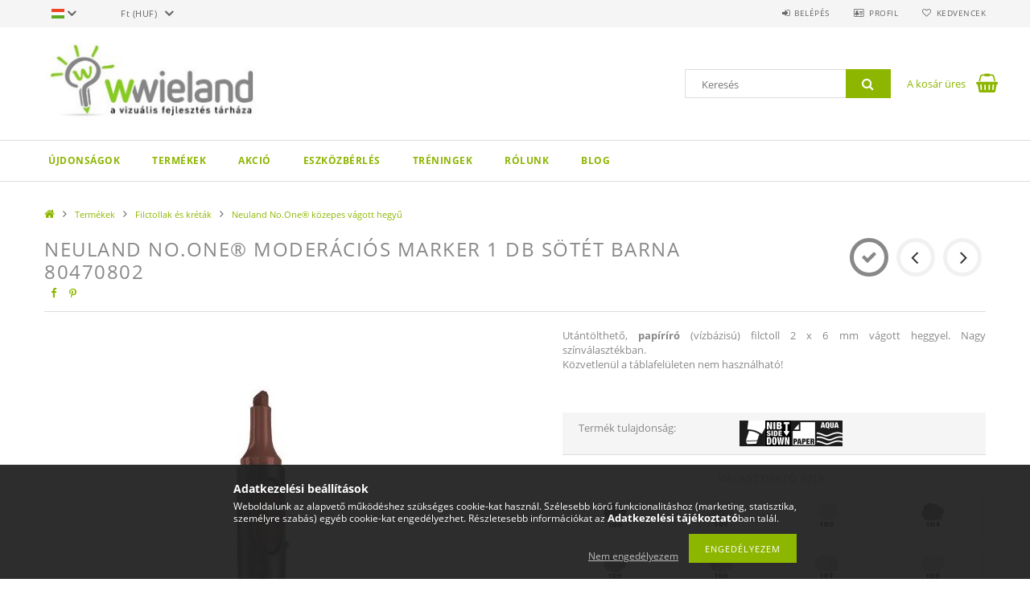

--- FILE ---
content_type: text/html; charset=UTF-8
request_url: https://wwieland.hu/spd/80470802/Neuland-No-One-Moderacios-marker-1-db-sotet-barna
body_size: 27241
content:
<!DOCTYPE html>
<html lang="hu">
<head>
    <meta content="width=device-width, initial-scale=1.0" name="viewport">
    <link rel="preload" href="https://wwieland.hu/!common_design/own/fonts/opensans/OpenSans-Bold.woff2" as="font" type="font/woff2" crossorigin>
    <link rel="preload" href="https://wwieland.hu/!common_design/own/fonts/opensans/OpenSans-Regular.woff2" as="font" type="font/woff2" crossorigin>
    <link rel="preload" href="https://wwieland.hu/!common_design/own/fonts/opensans/opensans.400.700.min.css" as="style">
    <link rel="stylesheet" href="https://wwieland.hu/!common_design/own/fonts/opensans/opensans.400.700.min.css" media="print" onload="this.media='all'">
    <noscript>
        <link rel="stylesheet" href="https://wwieland.hu/!common_design/own/fonts/opensans/opensans.400.700.min.css">
    </noscript>
    <meta charset="utf-8">
<meta name="description" content="Neuland No.One® Moderációs marker 1 db sötét barna 80470802, Utántölthető, papíríró (vízbázisú) filctoll 2 x 6 mm vágott heggyel. Nagy színválasztékban. Közvetl">
<meta name="robots" content="index, follow">
<meta http-equiv="X-UA-Compatible" content="IE=Edge">
<meta property="og:site_name" content="wwieland" />
<meta property="og:title" content="Neuland No.One® Moderációs marker 1 db sötét barna 80470802 ">
<meta property="og:description" content="Neuland No.One® Moderációs marker 1 db sötét barna 80470802, Utántölthető, papíríró (vízbázisú) filctoll 2 x 6 mm vágott heggyel. Nagy színválasztékban. Közvetl">
<meta property="og:type" content="product">
<meta property="og:url" content="https://wwieland.hu/spd/80470802/Neuland-No-One-Moderacios-marker-1-db-sotet-barna">
<meta property="og:image" content="https://wwieland.hu/img/6624/80470802/80470802.jpg">
<meta name="facebook-domain-verification" content="edliizqxoptmoxupnk3lssfoju0ev9">
<meta name="google-site-verification" content="yH2GFTe5M1gisTiWfMrIjxzODXu8bHBsGku1YRX-3Ao">
<meta name="mobile-web-app-capable" content="yes">
<meta name="apple-mobile-web-app-capable" content="yes">
<meta name="MobileOptimized" content="320">
<meta name="HandheldFriendly" content="true">

<title>Neuland No.One® Moderációs marker 1 db sötét barna 80470802 </title>


<script>
var service_type="shop";
var shop_url_main="https://wwieland.hu";
var actual_lang="hu";
var money_len="0";
var money_thousend=" ";
var money_dec=",";
var shop_id=6624;
var unas_design_url="https:"+"/"+"/"+"wwieland.hu"+"/"+"!common_design"+"/"+"base"+"/"+"001503"+"/";
var unas_design_code='001503';
var unas_base_design_code='1500';
var unas_design_ver=3;
var unas_design_subver=4;
var unas_shop_url='https://wwieland.hu';
var responsive="yes";
var config_plus=new Array();
config_plus['product_tooltip']=1;
config_plus['cart_redirect']=1;
config_plus['money_type']='Ft';
config_plus['money_type_display']='Ft';
var lang_text=new Array();

var UNAS = UNAS || {};
UNAS.shop={"base_url":'https://wwieland.hu',"domain":'wwieland.hu',"username":'wieland.unas.hu',"id":6624,"lang":'hu',"currency_type":'Ft',"currency_code":'HUF',"currency_rate":'1',"currency_length":0,"base_currency_length":0,"canonical_url":'https://wwieland.hu/spd/80470802/Neuland-No-One-Moderacios-marker-1-db-sotet-barna'};
UNAS.design={"code":'001503',"page":'artdet'};
UNAS.api_auth="bd4c536d0a71db508181cf2d62ef4b18";
UNAS.customer={"email":'',"id":0,"group_id":0,"without_registration":0};
UNAS.shop["category_id"]="789461";
UNAS.shop["sku"]="80470802";
UNAS.shop["product_id"]="93029052";
UNAS.shop["only_private_customer_can_purchase"] = false;
 

UNAS.text = {
    "button_overlay_close": `Bezár`,
    "popup_window": `Felugró ablak`,
    "list": `lista`,
    "updating_in_progress": `frissítés folyamatban`,
    "updated": `frissítve`,
    "is_opened": `megnyitva`,
    "is_closed": `bezárva`,
    "deleted": `törölve`,
    "consent_granted": `hozzájárulás megadva`,
    "consent_rejected": `hozzájárulás elutasítva`,
    "field_is_incorrect": `mező hibás`,
    "error_title": `Hiba!`,
    "product_variants": `termék változatok`,
    "product_added_to_cart": `A termék a kosárba került`,
    "product_added_to_cart_with_qty_problem": `A termékből csak [qty_added_to_cart] [qty_unit] került kosárba`,
    "product_removed_from_cart": `A termék törölve a kosárból`,
    "reg_title_name": `Név`,
    "reg_title_company_name": `Cégnév`,
    "number_of_items_in_cart": `Kosárban lévő tételek száma`,
    "cart_is_empty": `A kosár üres`,
    "cart_updated": `A kosár frissült`
};


UNAS.text["delete_from_compare"]= `Törlés összehasonlításból`;
UNAS.text["comparison"]= `Összehasonlítás`;

UNAS.text["delete_from_favourites"]= `Törlés a kedvencek közül`;
UNAS.text["add_to_favourites"]= `Kedvencekhez`;






window.lazySizesConfig=window.lazySizesConfig || {};
window.lazySizesConfig.loadMode=1;
window.lazySizesConfig.loadHidden=false;

window.dataLayer = window.dataLayer || [];
function gtag(){dataLayer.push(arguments)};
gtag('js', new Date());
</script>

<script src="https://wwieland.hu/!common_packages/jquery/jquery-3.2.1.js?mod_time=1690980618"></script>
<script src="https://wwieland.hu/!common_packages/jquery/plugins/migrate/migrate.js?mod_time=1690980618"></script>
<script src="https://wwieland.hu/!common_packages/jquery/plugins/tippy/popper-2.4.4.min.js?mod_time=1690980618"></script>
<script src="https://wwieland.hu/!common_packages/jquery/plugins/tippy/tippy-bundle.umd.min.js?mod_time=1690980618"></script>
<script src="https://wwieland.hu/!common_packages/jquery/plugins/autocomplete/autocomplete.js?mod_time=1751452520"></script>
<script src="https://wwieland.hu/!common_packages/jquery/plugins/cookie/cookie.js?mod_time=1690980618"></script>
<script src="https://wwieland.hu/!common_packages/jquery/plugins/tools/tools-1.2.7.js?mod_time=1690980618"></script>
<script src="https://wwieland.hu/!common_packages/jquery/plugins/slider-pro/jquery.sliderPro-unas.min.js?mod_time=1690980618"></script>
<script src="https://wwieland.hu/!common_packages/jquery/plugins/lazysizes/lazysizes.min.js?mod_time=1690980618"></script>
<script src="https://wwieland.hu/!common_packages/jquery/own/shop_common/exploded/common.js?mod_time=1764831094"></script>
<script src="https://wwieland.hu/!common_packages/jquery/own/shop_common/exploded/common_overlay.js?mod_time=1754986322"></script>
<script src="https://wwieland.hu/!common_packages/jquery/own/shop_common/exploded/common_shop_popup.js?mod_time=1754991412"></script>
<script src="https://wwieland.hu/!common_packages/jquery/own/shop_common/exploded/common_start_checkout.js?mod_time=1752056294"></script>
<script src="https://wwieland.hu/!common_packages/jquery/own/shop_common/exploded/design_1500.js?mod_time=1725525511"></script>
<script src="https://wwieland.hu/!common_packages/jquery/own/shop_common/exploded/function_change_address_on_order_methods.js?mod_time=1752056294"></script>
<script src="https://wwieland.hu/!common_packages/jquery/own/shop_common/exploded/function_check_password.js?mod_time=1751452520"></script>
<script src="https://wwieland.hu/!common_packages/jquery/own/shop_common/exploded/function_check_zip.js?mod_time=1767692286"></script>
<script src="https://wwieland.hu/!common_packages/jquery/own/shop_common/exploded/function_compare.js?mod_time=1751452520"></script>
<script src="https://wwieland.hu/!common_packages/jquery/own/shop_common/exploded/function_customer_addresses.js?mod_time=1725525511"></script>
<script src="https://wwieland.hu/!common_packages/jquery/own/shop_common/exploded/function_delivery_point_select.js?mod_time=1751452520"></script>
<script src="https://wwieland.hu/!common_packages/jquery/own/shop_common/exploded/function_favourites.js?mod_time=1725525511"></script>
<script src="https://wwieland.hu/!common_packages/jquery/own/shop_common/exploded/function_infinite_scroll.js?mod_time=1758625002"></script>
<script src="https://wwieland.hu/!common_packages/jquery/own/shop_common/exploded/function_language_and_currency_change.js?mod_time=1751452520"></script>
<script src="https://wwieland.hu/!common_packages/jquery/own/shop_common/exploded/function_param_filter.js?mod_time=1764233415"></script>
<script src="https://wwieland.hu/!common_packages/jquery/own/shop_common/exploded/function_postsale.js?mod_time=1751452520"></script>
<script src="https://wwieland.hu/!common_packages/jquery/own/shop_common/exploded/function_product_print.js?mod_time=1725525511"></script>
<script src="https://wwieland.hu/!common_packages/jquery/own/shop_common/exploded/function_product_subscription.js?mod_time=1751452520"></script>
<script src="https://wwieland.hu/!common_packages/jquery/own/shop_common/exploded/function_recommend.js?mod_time=1751452520"></script>
<script src="https://wwieland.hu/!common_packages/jquery/own/shop_common/exploded/function_saved_cards.js?mod_time=1751452520"></script>
<script src="https://wwieland.hu/!common_packages/jquery/own/shop_common/exploded/function_saved_filter_delete.js?mod_time=1751452520"></script>
<script src="https://wwieland.hu/!common_packages/jquery/own/shop_common/exploded/function_search_smart_placeholder.js?mod_time=1751452520"></script>
<script src="https://wwieland.hu/!common_packages/jquery/own/shop_common/exploded/function_vote.js?mod_time=1725525511"></script>
<script src="https://wwieland.hu/!common_packages/jquery/own/shop_common/exploded/page_cart.js?mod_time=1767791927"></script>
<script src="https://wwieland.hu/!common_packages/jquery/own/shop_common/exploded/page_customer_addresses.js?mod_time=1768291154"></script>
<script src="https://wwieland.hu/!common_packages/jquery/own/shop_common/exploded/page_order_checkout.js?mod_time=1725525511"></script>
<script src="https://wwieland.hu/!common_packages/jquery/own/shop_common/exploded/page_order_details.js?mod_time=1725525511"></script>
<script src="https://wwieland.hu/!common_packages/jquery/own/shop_common/exploded/page_order_methods.js?mod_time=1760086916"></script>
<script src="https://wwieland.hu/!common_packages/jquery/own/shop_common/exploded/page_order_return.js?mod_time=1725525511"></script>
<script src="https://wwieland.hu/!common_packages/jquery/own/shop_common/exploded/page_order_send.js?mod_time=1725525511"></script>
<script src="https://wwieland.hu/!common_packages/jquery/own/shop_common/exploded/page_order_subscriptions.js?mod_time=1751452520"></script>
<script src="https://wwieland.hu/!common_packages/jquery/own/shop_common/exploded/page_order_verification.js?mod_time=1752056294"></script>
<script src="https://wwieland.hu/!common_packages/jquery/own/shop_common/exploded/page_product_details.js?mod_time=1751452520"></script>
<script src="https://wwieland.hu/!common_packages/jquery/own/shop_common/exploded/page_product_list.js?mod_time=1725525511"></script>
<script src="https://wwieland.hu/!common_packages/jquery/own/shop_common/exploded/page_product_reviews.js?mod_time=1751452520"></script>
<script src="https://wwieland.hu/!common_packages/jquery/own/shop_common/exploded/page_reg.js?mod_time=1756187462"></script>
<script src="https://wwieland.hu/!common_packages/jquery/plugins/hoverintent/hoverintent.js?mod_time=1690980618"></script>
<script src="https://wwieland.hu/!common_packages/jquery/own/shop_tooltip/shop_tooltip.js?mod_time=1753441723"></script>
<script src="https://wwieland.hu/!common_packages/jquery/plugins/responsive_menu/responsive_menu-unas.js?mod_time=1690980618"></script>
<script src="https://wwieland.hu/!common_packages/jquery/plugins/slick/slick.js?mod_time=1690980618"></script>
<script src="https://wwieland.hu/!common_packages/jquery/plugins/perfectscrollbar/perfect-scrollbar.jquery.min.js?mod_time=1690980618"></script>
<script src="https://wwieland.hu/!common_packages/jquery/plugins/photoswipe/photoswipe.min.js?mod_time=1690980618"></script>
<script src="https://wwieland.hu/!common_packages/jquery/plugins/photoswipe/photoswipe-ui-default.min.js?mod_time=1690980618"></script>

<link href="https://wwieland.hu/!common_packages/jquery/plugins/autocomplete/autocomplete.css?mod_time=1690980618" rel="stylesheet" type="text/css">
<link href="https://wwieland.hu/!common_packages/jquery/plugins/slider-pro/css/slider-pro.min.css?mod_time=1690980618" rel="stylesheet" type="text/css">
<link href="https://wwieland.hu/!common_design/base/001500/css/common.css?mod_time=1763385136" rel="stylesheet" type="text/css">
<link href="https://wwieland.hu/!common_design/base/001500/css/page_artdet_1.css?mod_time=1724322379" rel="stylesheet" type="text/css">
<link href="https://wwieland.hu/!common_design/base/001503/css/custom.css?mod_time=1751873334" rel="stylesheet" type="text/css">
<link href="https://wwieland.hu/!common_design/custom/wieland.unas.hu/element/own.css?mod_time=1706366957" rel="stylesheet" type="text/css">

<link href="https://wwieland.hu/spd/80470802/Neuland-No-One-Moderacios-marker-1-db-sotet-barna" rel="canonical">
<link href="https://wwieland.hu/shop_ordered/6624/design_pic/favicon.ico" rel="shortcut icon">
<script>
        var google_consent=1;
    
        gtag('consent', 'default', {
           'ad_storage': 'denied',
           'ad_user_data': 'denied',
           'ad_personalization': 'denied',
           'analytics_storage': 'denied',
           'functionality_storage': 'denied',
           'personalization_storage': 'denied',
           'security_storage': 'granted'
        });

    
        gtag('consent', 'update', {
           'ad_storage': 'denied',
           'ad_user_data': 'denied',
           'ad_personalization': 'denied',
           'analytics_storage': 'denied',
           'functionality_storage': 'denied',
           'personalization_storage': 'denied',
           'security_storage': 'granted'
        });

        </script>
    <script async src="https://www.googletagmanager.com/gtag/js?id=G-2D232KJNG9"></script>    <script>
    gtag('config', 'G-2D232KJNG9');

        </script>
        <script>
    var google_analytics=1;

                gtag('event', 'view_item', {
              "currency": "HUF",
              "value": '1379',
              "items": [
                  {
                      "item_id": "80470802",
                      "item_name": "Neuland No.One® Moderációs marker 1 db sötét barna 80470802",
                      "item_category": "Termékek/Filctollak és kréták/Neuland No.One® közepes vágott hegyű",
                      "price": '1379'
                  }
              ],
              'non_interaction': true
            });
               </script>
           <script>
        gtag('config', 'AW-892270992');
                </script>
            <script>
        var google_ads=1;

                gtag('event','remarketing', {
            'ecomm_pagetype': 'product',
            'ecomm_prodid': ["80470802"],
            'ecomm_totalvalue': 1379        });
            </script>
        <!-- Google Tag Manager -->
    <script>(function(w,d,s,l,i){w[l]=w[l]||[];w[l].push({'gtm.start':
            new Date().getTime(),event:'gtm.js'});var f=d.getElementsByTagName(s)[0],
            j=d.createElement(s),dl=l!='dataLayer'?'&l='+l:'';j.async=true;j.src=
            'https://www.googletagmanager.com/gtm.js?id='+i+dl;f.parentNode.insertBefore(j,f);
        })(window,document,'script','dataLayer','GTM-K7T7TVD4');</script>
    <!-- End Google Tag Manager -->

    
    <script>
    var facebook_pixel=1;
    /* <![CDATA[ */
        !function(f,b,e,v,n,t,s){if(f.fbq)return;n=f.fbq=function(){n.callMethod?
            n.callMethod.apply(n,arguments):n.queue.push(arguments)};if(!f._fbq)f._fbq=n;
            n.push=n;n.loaded=!0;n.version='2.0';n.queue=[];t=b.createElement(e);t.async=!0;
            t.src=v;s=b.getElementsByTagName(e)[0];s.parentNode.insertBefore(t,s)}(window,
                document,'script','//connect.facebook.net/en_US/fbevents.js');

        fbq('init', '713737395425507');
                fbq('track', 'PageView', {}, {eventID:'PageView.aWgMi1K1sSDZR0tsWJMEyQAAFvg'});
        
        fbq('track', 'ViewContent', {
            content_name: 'Neuland No.One® Moderációs marker 1 db sötét barna 80470802',
            content_category: 'Termékek > Filctollak és kréták > Neuland No.One® közepes vágott hegyű',
            content_ids: ['80470802'],
            contents: [{'id': '80470802', 'quantity': '1'}],
            content_type: 'product',
            value: 1378.839,
            currency: 'HUF'
        }, {eventID:'ViewContent.aWgMi1K1sSDZR0tsWJMEyQAAFvg'});

        
        $(document).ready(function() {
            $(document).on("addToCart", function(event, product_array){
                facebook_event('AddToCart',{
					content_name: product_array.name,
					content_category: product_array.category,
					content_ids: [product_array.sku],
					contents: [{'id': product_array.sku, 'quantity': product_array.qty}],
					content_type: 'product',
					value: product_array.price,
					currency: 'HUF'
				}, {eventID:'AddToCart.' + product_array.event_id});
            });

            $(document).on("addToFavourites", function(event, product_array){
                facebook_event('AddToWishlist', {
                    content_ids: [product_array.sku],
                    content_type: 'product'
                }, {eventID:'AddToFavourites.' + product_array.event_id});
            });
        });

    /* ]]> */
    </script>


<script src="https://script.v3.miclub.hu/js/apis.js" ></script>


<script>

    MIV3ClientApiV1Unas({
        iId: '64d351f4cc3c83001cf0ce88'
    });

</script>

    
    
    



    
        <style>
        
            
                .header_logo_img-container img {
                    position: absolute;
                    left: 0;
                    right: 0;
                    bottom: 0;
                    top: 0;
                }
                .header_logo_1_img-wrapper {
                    padding-top: calc(100 / 312 * 100%);
                    position: relative;
                }
                .header_logo_img-wrap-1 {
                    max-width: 100%;
                    width: 312px;
                    margin: 0 auto;
                }
                
                    @media (max-width: 1023.8px) {
                        .header_logo_1_img-wrapper {
                            padding-top: calc(100 / 312 * 100%);
                        }
                        .header_logo_img-wrap-1 {
                            width: 312px;
                        }
                    }
                
                
                    @media (max-width: 767.8px){
                        .header_logo_1_img-wrapper {
                            padding-top: calc(100 / 312 * 100%);
                        }
                        .header_logo_img-wrap-1 {
                            width: 312px;
                        }
                    }
                
                
                    @media (max-width: 479.8px){
                        .header_logo_1_img-wrapper {
                            padding-top: calc(100 / 312 * 100%);
                        }
                        .header_logo_img-wrap-1 {
                            width: 312px;
                        }
                    }
                
            
        
    </style>
    

    


</head>

<body class='design_ver3 design_subver1 design_subver2 design_subver3 design_subver4' id="ud_shop_artdet">
    <!-- Google Tag Manager (noscript) -->
    <noscript><iframe src="https://www.googletagmanager.com/ns.html?id=GTM-K7T7TVD4"
                      height="0" width="0" style="display:none;visibility:hidden"></iframe></noscript>
    <!-- End Google Tag Manager (noscript) -->
        <div id="fb-root"></div>
    <script>
        window.fbAsyncInit = function() {
            FB.init({
                xfbml            : true,
                version          : 'v22.0'
            });
        };
    </script>
    <script async defer crossorigin="anonymous" src="https://connect.facebook.net/hu_HU/sdk.js"></script>
    <div id="image_to_cart" style="display:none; position:absolute; z-index:100000;"></div>
<div class="overlay_common overlay_warning" id="overlay_cart_add"></div>
<script>$(document).ready(function(){ overlay_init("cart_add",{"onBeforeLoad":false}); });</script>
<div id="overlay_login_outer"></div>	
	<script>
	$(document).ready(function(){
	    var login_redir_init="";

		$("#overlay_login_outer").overlay({
			onBeforeLoad: function() {
                var login_redir_temp=login_redir_init;
                if (login_redir_act!="") {
                    login_redir_temp=login_redir_act;
                    login_redir_act="";
                }

									$.ajax({
						type: "GET",
						async: true,
						url: "https://wwieland.hu/shop_ajax/ajax_popup_login.php",
						data: {
							shop_id:"6624",
							lang_master:"hu",
                            login_redir:login_redir_temp,
							explicit:"ok",
							get_ajax:"1"
						},
						success: function(data){
							$("#overlay_login_outer").html(data);
							if (unas_design_ver >= 5) $("#overlay_login_outer").modal('show');
							$('#overlay_login1 input[name=shop_pass_login]').keypress(function(e) {
								var code = e.keyCode ? e.keyCode : e.which;
								if(code.toString() == 13) {		
									document.form_login_overlay.submit();		
								}	
							});	
						}
					});
								},
			top: 50,
			mask: {
	color: "#000000",
	loadSpeed: 200,
	maskId: "exposeMaskOverlay",
	opacity: 0.7
},
			closeOnClick: (config_plus['overlay_close_on_click_forced'] === 1),
			onClose: function(event, overlayIndex) {
				$("#login_redir").val("");
			},
			load: false
		});
		
			});
	function overlay_login() {
		$(document).ready(function(){
			$("#overlay_login_outer").overlay().load();
		});
	}
	function overlay_login_remind() {
        if (unas_design_ver >= 5) {
            $("#overlay_remind").overlay().load();
        } else {
            $(document).ready(function () {
                $("#overlay_login_outer").overlay().close();
                setTimeout('$("#overlay_remind").overlay().load();', 250);
            });
        }
	}

    var login_redir_act="";
    function overlay_login_redir(redir) {
        login_redir_act=redir;
        $("#overlay_login_outer").overlay().load();
    }
	</script>  
	<div class="overlay_common overlay_info" id="overlay_remind"></div>
<script>$(document).ready(function(){ overlay_init("remind",[]); });</script>

	<script>
    	function overlay_login_error_remind() {
		$(document).ready(function(){
			load_login=0;
			$("#overlay_error").overlay().close();
			setTimeout('$("#overlay_remind").overlay().load();', 250);	
		});
	}
	</script>  
	<div class="overlay_common overlay_info" id="overlay_newsletter"></div>
<script>$(document).ready(function(){ overlay_init("newsletter",[]); });</script>

<script>
function overlay_newsletter() {
    $(document).ready(function(){
        $("#overlay_newsletter").overlay().load();
    });
}
</script>
<div class="overlay_common overlay_error" id="overlay_script"></div>
<script>$(document).ready(function(){ overlay_init("script",[]); });</script>
    <script>
    $(document).ready(function() {
        $.ajax({
            type: "GET",
            url: "https://wwieland.hu/shop_ajax/ajax_stat.php",
            data: {master_shop_id:"6624",get_ajax:"1"}
        });
    });
    </script>
    
<div id="responsive_cat_menu"><div id="responsive_cat_menu_content"><script>var responsive_menu='$(\'#responsive_cat_menu ul\').responsive_menu({ajax_type: "GET",ajax_param_str: "cat_key|aktcat",ajax_url: "https://wwieland.hu/shop_ajax/ajax_box_cat.php",ajax_data: "master_shop_id=6624&lang_master=hu&get_ajax=1&type=responsive_call&box_var_name=shop_cat&box_var_already=no&box_var_responsive=yes&box_var_section=content&box_var_highlight=yes&box_var_type=normal&box_var_multilevel_id=responsive_cat_menu",menu_id: "responsive_cat_menu"});'; </script><div class="responsive_menu"><div class="responsive_menu_nav"><div class="responsive_menu_navtop"><div class="responsive_menu_back "></div><div class="responsive_menu_title ">&nbsp;</div><div class="responsive_menu_close "></div></div><div class="responsive_menu_navbottom"></div></div><div class="responsive_menu_content"><ul style="display:none;"><li><a href="https://wwieland.hu/shop_artspec.php?artspec=2" class="text_small">Újdonságok</a></li><li class="active_menu"><div class="next_level_arrow"></div><span class="ajax_param">961042|789461</span><a href="https://wwieland.hu/sct/961042/Termekek" class="text_small has_child resp_clickable" onclick="return false;">Termékek</a></li><li><span class="ajax_param">933185|789461</span><a href="https://wwieland.hu/akcio" class="text_small resp_clickable" onclick="return false;">AKCIÓ</a></li><li class="responsive_menu_item_page"><span class="ajax_param">9999999234818|0</span><a href="https://wwieland.hu/spl/522401/Eszkozberlet" class="text_small responsive_menu_page resp_clickable" onclick="return false;" target="_top">Eszközbérlés</a></li><li class="responsive_menu_item_page"><span class="ajax_param">9999999926373|0</span><a href="http://online.facilitator.hu/" class="text_small responsive_menu_page resp_clickable" onclick="return false;" target="_top">Tréningek</a></li><li class="responsive_menu_item_page"><span class="ajax_param">9999999661196|0</span><a href="http://facilitator.hu/" class="text_small responsive_menu_page resp_clickable" onclick="return false;" target="_top">Rólunk</a></li><li class="responsive_menu_item_page"><span class="ajax_param">9999999767011|0</span><a href="https://wwieland.hu/blog" class="text_small responsive_menu_page resp_clickable" onclick="return false;" target="_top">Blog</a></li></ul></div></div></div></div>

<div id="container">
	

    <div id="header">
    	<div id="header_top">
        	<div id="header_top_wrap" class="row">
                <div id="money_lang" class="col-sm-4">                  
                    <div id="lang">
<div id='box_lang_content' class='box_content'>
    
    <div class='box_lang_type_flag current_flag'>
    	<img src="https://wwieland.hu/!common_design/own/image/icon/flag/svg/hu.svg" alt="Magyar" title="Magyar"  width="16"  height="12"   style="width: 16px;"  />
    </div>
    <div class='box_lang_type_flag flag_list'>
        <a id="box_lang_hu" data-lang="hu" href="#" data-uri="/spd/80470802/Neuland-No-One-Moderacios-marker-1-db-sotet-barna" onclick="location.href='https://wwieland.hu'+$(this).data('uri')" class="text_small box_lang_a_select" title="Magyar" rel="nofollow"><img src="https://wwieland.hu/!common_design/own/image/icon/flag/svg/hu.svg" alt="Magyar" title="Magyar"  width="16"  height="12"   style="width: 16px;" class="box_lang_flag_select" /></a><a id="box_lang_en" data-lang="en" href="#" data-uri="/en/spd/80470802/Neuland-No-One-Moderacios-marker-1-db-sotet-barna" onclick="location.href='https://wwieland.hu'+$(this).data('uri')" class="text_small" title="English" rel="nofollow"><img src="https://wwieland.hu/!common_design/own/image/icon/flag/svg/en.svg" alt="English" title="English"  width="16"  height="12"   style="width: 16px;" class="box_lang_flag" /></a>
    </div>
    <script>
		$('.current_flag').click( function(e) {
				$(this).toggleClass('grey');
				$('.flag_list').slideToggle(400);
				e.stopPropagation();
		});
		$('html').click(function() {
			if($('.flag_list').is(':visible')) {
				$('.flag_list').slideUp(400);
			}
			if($('.current_flag').hasClass('grey')) {
				$('.current_flag').removeClass('grey');
			}
		});
	</script>
    
</div>

</div>
                    <div id="money"><div id='box_money_content' class='box_content'>
    <form name="form_moneychange" action="https://wwieland.hu/shop_moneychange.php" method="post">
        <input name="file_back" type="hidden" value="/spd/80470802/Neuland-No-One-Moderacios-marker-1-db-sotet-barna">
        <span class="text_select"><select name="session_money_select" id="session_money_select" onchange="document.form_moneychange.submit();" class="text_normal"><option value="-1" selected="selected">Ft (HUF)</option><option value="0" >EUR - €</option></select></span>
    </form>
</div></div>
                    <div class="clear_fix"></div>
                </div>
                <div class="col-sm-2"></div>
                <div id="header_menu" class="col-sm-6">
                	<ul class="list-inline">
	                    <li class="list-inline-item login">
    
        
            
                <script>
                    function overlay_login() {
                        $(document).ready(function(){
                            $("#overlay_login_outer").overlay().load();
                        });
                    }
                </script>
                <a href="javascript:overlay_login();" class="menu_login">Belépés</a>
            

            
        

        

        

        

    
</li>
        	            <li class="list-inline-item profil"><a href="https://wwieland.hu/shop_order_track.php">Profil</a></li>
                        <li class="list-inline-item fav"><a href="https://wwieland.hu/shop_order_track.php?tab=favourites">Kedvencek</a></li>
                        <li class="list-inline-item saved_filters"></li>
                        <li class="list-inline-item compare"></li>
                    </ul>
                </div>
                <div class="clear_fix"></div>
        	</div>
        </div>
        
    	<div id="header_content">
        	<div id="header_content_wrap">
                <div id="logo">



    

    
        <div id="header_logo_img" class="js-element header_logo_img-container" data-element-name="header_logo">
            
                
                    <div class="header_logo_img-wrap header_logo_img-wrap-1">
                        <div class="header_logo_1_img-wrapper">
                            <a href="https://wwieland.hu/">
                            <picture>
                                
                                <source media="(max-width: 479.8px)" srcset="https://wwieland.hu/!common_design/custom/wieland.unas.hu/element/layout_hu_header_logo-300x100_1_default.png?time=1549355104">
                                <source media="(max-width: 767.8px)" srcset="https://wwieland.hu/!common_design/custom/wieland.unas.hu/element/layout_hu_header_logo-300x100_1_default.png?time=1549355104">
                                <source media="(max-width: 1023.8px)" srcset="https://wwieland.hu/!common_design/custom/wieland.unas.hu/element/layout_hu_header_logo-300x100_1_default.png?time=1549355104">
                                <img fetchpriority="high" width="312" height="100"
                                     src="https://wwieland.hu/!common_design/custom/wieland.unas.hu/element/layout_hu_header_logo-300x100_1_default.png?time=1549355104" alt="wwieland"
                                     
                                >
                            </picture>
                            </a>
                        </div>
                    </div>
                
                
            
        </div>
    

</div>
                <div id="header_banner">







    <script>
        $(document ).ready(function($) {
            var slider = $('#header_banner_slider-pro').sliderPro({
                init: function( event ) {
                    $('.header_banner-wrapper').addClass('init');

                    setTimeout(function() {
                        $('.sp-nav-btn').removeClass('invisible');
                    }, 1500);
                },
                width: 360,
                height: 100,
                autoHeight: true,
                responsive: true,
                
                arrows: false,
                
                buttons: false,
                loop: false,
                touchSwipe: false,
                
                waitForLayers: true,
                keyboardOnlyOnFocus: true,
                autoScaleLayers: true,
                centerImage: true,
                
                
                autoplay: false
                
                
                
            });
            
        });
    </script>
    <div class="js-element header_banner-wrapper" data-element-name="header_banner">
        <div id="header_banner_slider-pro" class="slider-pro">
            <div class="sp-slides">
                
                <div class="sp-slide">
                    

                    

                    
                </div>
                
            </div>
        </div>
    </div>

</div>
                <div id="header_content_right">
	                <div id="search"><div id="box_search_content" class="box_content browser-is-chrome">
    <form name="form_include_search" id="form_include_search" action="https://wwieland.hu/shop_search.php" method="get">
        <div class="box_search_field">
            <input data-stay-visible-breakpoint="1000" name="search" id="box_search_input" type="text" pattern=".{3,100}"
                   maxlength="100" class="text_small ac_input js-search-input" title="Hosszabb kereső kifejezést írjon be!"
                   placeholder="Keresés" autocomplete="off"
                   required
            >
        </div>
        <button class="box_search_button fa fa-search" type="submit" title="Keresés"></button>
    </form>
</div>
<script>
/* CHECK SEARCH INPUT CONTENT  */
function checkForInput(element) {
    let thisEl = $(element);
    let tmpval = thisEl.val();
    thisEl.toggleClass('not-empty', tmpval.length >= 1);
    thisEl.toggleClass('search-enable', tmpval.length >= 3);
}
/* CHECK SEARCH INPUT CONTENT  */
$('#box_search_input').on('blur change keyup', function() {
    checkForInput(this);
});
</script>
<script>
    $(document).ready(function(){
        $(document).on('smartSearchInputLoseFocus', function(){
            if ($('.js-search-smart-autocomplete').length>0) {
                setTimeout(function () {
                    let height = $(window).height() - ($('.js-search-smart-autocomplete').offset().top - $(window).scrollTop()) - 20;
                    $('.search-smart-autocomplete').css('max-height', height + 'px');
                }, 300);
            }
        });
    });
</script></div>
                    <div id="cart"><div id='box_cart_content' class='box_content'>




<div id="box_cart_content_full">
    <div class='box_cart_item'>
        <a href="https://wwieland.hu/shop_cart.php">
    
                
    
                
                    <span class='box_cart_empty'>A kosár üres</span>
                    
                
    
        </a>
    </div>
    
    	
    
</div>


<div class="box_cart_itemlist">
    
    <div class="box_cart_itemlist_list">
        
    </div>
    
    
    <div class="box_cart_sum_row">
        
            <div class='box_cart_price_label'>Összesen:</div>
        
        
            <div class='box_cart_price'><span class='text_color_fault'>0 Ft</span></div>
        
        <div class='clear_fix'></div>
	</div>

    
    <div class='box_cart_button'><input name="Button" type="button" value="Megrendelés" onclick="location.href='https://wwieland.hu/shop_cart.php'"></div>
    
    
</div>



</div>


    <script>
        $("#box_cart_content_full").click(function() {
            document.location.href="https://wwieland.hu/shop_cart.php";
        });
		$(document).ready (function() {
			$('#cart').hoverIntent({
                over: function () {
                    $(this).find('.box_cart_itemlist').stop(true).slideDown(400, function () {
                        $('.box_cart_itemlist_list').perfectScrollbar();
                    });
                },
                out: function () {
                    $(this).find('.box_cart_itemlist').slideUp(400);
                },
                interval: 100,
                sensitivity: 6,
                timeout: 1000
            });
		});
    </script>
</div>
                </div>
                <div class="clear_fix"></div>
        	</div>
        </div>	
        
        <div id="header_bottom">
        	<div id="header_bottom_wrap">
            	<ul id="mainmenu">
                	
<li class="catmenu_spec" data-id="new">
    <a href="https://wwieland.hu/shop_artspec.php?artspec=2">Újdonságok</a>

    
</li>

<li data-id="961042">
    <a href="https://wwieland.hu/sct/961042/Termekek">Termékek</a>

    
	<div class="catmenu_lvl2_outer">
        <ul class="catmenu_lvl2 ">
        	
	
	<li data-id="695154">
    	<a href="https://wwieland.hu/flipchart">Flipchart táblák</a>
		


<ul class="catmenu_lvl3"> 
	
	<li data-id="213798">
    	<a href="https://wwieland.hu/spl/213798/Asztali-flipchart-tablak">Asztali flipchart táblák</a>
	</li>
	
	<li data-id="274714">
    	<a href="https://wwieland.hu/spl/274714/Fali-flipchart-tablak">Fali flipchart táblák</a>
	</li>
	
	<li data-id="993191">
    	<a href="https://wwieland.hu/spl/993191/Flipchart-kiegeszitok">Flipchart kiegészítők</a>
	</li>
	
	<li data-id="391024">
    	<a href="https://wwieland.hu/spl/391024/Gurulos-flipchart-tablak">Gurulós flipchart táblák</a>
	</li>
	
	<li data-id="152227">
    	<a href="https://wwieland.hu/spl/152227/Hordozhato-flipchart-tablak">Hordozható flipchart táblák</a>
	</li>
	
    

</ul>

	</li>
	
	<li data-id="463589">
    	<a href="https://wwieland.hu/pinwand">Pinboard táblák és kiegészítők</a>
		


<ul class="catmenu_lvl3"> 
	
	<li data-id="750299">
    	<a href="https://wwieland.hu/spl/750299/Fali-Pinboard-tablak">Fali Pinboard táblák</a>
	</li>
	
	<li data-id="868537">
    	<a href="https://wwieland.hu/spl/868537/Grafikai-Pinboard-tablak-es-kiegeszitok">Grafikai Pinboard táblák és kiegészítők</a>
	</li>
	
	<li data-id="805229">
    	<a href="https://wwieland.hu/spl/805229/Nem-osszecsukhato-Pinboard-tablak">Nem összecsukható Pinboard táblák</a>
	</li>
	
	<li data-id="998781">
    	<a href="https://wwieland.hu/spl/998781/Osszecsukhato-Pinboard-tablak">Összecsukható Pinboard táblák</a>
	</li>
	
	<li data-id="671383">
    	<a href="https://wwieland.hu/spl/671383/Pinboard-tabla-kiegeszitok">Pinboard tábla kiegészítők</a>
	</li>
	
    

</ul>

	</li>
	
	<li data-id="429986">
    	<a href="https://wwieland.hu/spl/429986/Feher-whiteboard-es-allvanyos-tablak-kiegeszitok">Fehér (whiteboard) és állványos táblák, kiegészítők</a>
		
	</li>
	
	<li data-id="821118">
    	<a href="https://wwieland.hu/R-ECO-termekek">R-ECO környezetbarát termékek</a>
		
	</li>
	
	<li data-id="635451">
    	<a href="https://wwieland.hu/spl/635451/Mobil-butorok">Mobil bútorok</a>
		
	</li>
	
	<li data-id="108462">
    	<a href="https://wwieland.hu/koffer">Tréner kofferek</a>
		


<ul class="catmenu_lvl3"> 
	
	<li data-id="459615">
    	<a href="https://wwieland.hu/spl/459615/Kiegeszitok">Kiegészítők</a>
	</li>
	
	<li data-id="594027">
    	<a href="https://wwieland.hu/spl/594027/Kofferek">Kofferek</a>
	</li>
	
	<li data-id="184823">
    	<a href="https://wwieland.hu/spl/184823/Taskak-szettek">Táskák, szettek</a>
	</li>
	
    

</ul>

	</li>
	
	<li data-id="887886">
    	<a href="https://wwieland.hu/filctoll">Filctollak és kréták</a>
		


<ul class="catmenu_lvl3"> 
	
	<li data-id="536525">
    	<a href="https://wwieland.hu/spl/536525/Neuland-BigOne-Art-ecsethegyu">Neuland BigOne® Art ecsethegyű </a>
	</li>
	
	<li data-id="922976">
    	<a href="https://wwieland.hu/spl/922976/Neuland-BigOne-vastaghegyu">Neuland BigOne® vastaghegyű</a>
	</li>
	
	<li data-id="789461">
    	<a href="https://wwieland.hu/spl/789461/Neuland-No-One-kozepes-vagott-hegyu">Neuland No.One® közepes vágott hegyű</a>
	</li>
	
	<li data-id="887607">
    	<a href="https://wwieland.hu/spl/887607/Neuland-No-One-Art-kozepes-ecsethegyu">Neuland No.One® Art közepes ecsethegyű</a>
	</li>
	
	<li data-id="414014">
    	<a href="https://wwieland.hu/spl/414014/Neuland-TwinOne-vagott-es-ecsethegyu">Neuland TwinOne® vágott és ecsethegyű </a>
	</li>
	
    
    <li class="catmenu_more"><a href="https://wwieland.hu/filctoll">Több</a></li>
    

</ul>

	</li>
	
	<li data-id="228133">
    	<a href="https://wwieland.hu/sct/228133/Moderacios-kartyak-Papirok-es-eszkozok">Moderációs kártyák, Papírok és eszközök</a>
		


<ul class="catmenu_lvl3"> 
	
	<li data-id="924957">
    	<a href="https://wwieland.hu/spl/924957/Papirok">Papírok</a>
	</li>
	
	<li data-id="908690">
    	<a href="https://wwieland.hu/spl/908690/Moderacios-kartyak-Pin-It-szurhato">Moderációs kártyák Pin-It (szúrható)</a>
	</li>
	
	<li data-id="264150">
    	<a href="https://wwieland.hu/spl/264150/Moderacios-kartyak-Stick-It-ontapados">Moderációs kártyák Stick-It (öntapadós)</a>
	</li>
	
	<li data-id="606762">
    	<a href="https://wwieland.hu/spl/606762/Elektrosztatikus-kartyak">Elektrosztatikus kártyák</a>
	</li>
	
	<li data-id="287601">
    	<a href="https://wwieland.hu/spl/287601/Jelolopontok-szimbolumok">Jelölőpontok, szimbólumok</a>
	</li>
	
    
    <li class="catmenu_more"><a href="https://wwieland.hu/sct/228133/Moderacios-kartyak-Papirok-es-eszkozok">Több</a></li>
    

</ul>

	</li>
	
	<li data-id="568293">
    	<a href="https://wwieland.hu/sct/568293/Modszertani-anyagok">Módszertani anyagok</a>
		


<ul class="catmenu_lvl3"> 
	
	<li data-id="981053">
    	<a href="https://wwieland.hu/spl/981053/Coaching-kartya">Coaching kártya</a>
	</li>
	
	<li data-id="935945">
    	<a href="https://wwieland.hu/spl/935945/OPERA">OPERA</a>
	</li>
	
	<li data-id="300434">
    	<a href="https://wwieland.hu/spl/300434/Tanulasi-terkepek">Tanulási térképek</a>
	</li>
	
	<li data-id="139343">
    	<a href="https://wwieland.hu/spl/139343/Vizualizacio">Vizualizáció</a>
	</li>
	
	<li data-id="196078">
    	<a href="https://wwieland.hu/spl/196078/World-Cafe">World Café</a>
	</li>
	
    
    <li class="catmenu_more"><a href="https://wwieland.hu/sct/568293/Modszertani-anyagok">Több</a></li>
    

</ul>

	</li>
	
	<li data-id="522401">
    	<a href="https://wwieland.hu/spl/522401/Eszkozberlet">Eszközbérlet</a>
		
	</li>
	
	<li data-id="409013">
    	<a href="https://wwieland.hu/Ajandekkartya">Ajándékkártya</a>
		
	</li>
	

        </ul>
        
	</div>
    
</li>

<li data-id="933185">
    <a href="https://wwieland.hu/akcio">AKCIÓ</a>

    
</li>

                	<li class="menu_item_plus menu_item_1" id="menu_item_id_234818"><a href="https://wwieland.hu/spl/522401/Eszkozberlet" target="_top">Eszközbérlés</a></li><li class="menu_item_plus menu_item_2" id="menu_item_id_926373"><a href="http://online.facilitator.hu/" target="_blank">Tréningek</a></li><li class="menu_item_plus menu_item_3" id="menu_item_id_661196"><a href="http://facilitator.hu/" target="_blank">Rólunk</a></li><li class="menu_item_plus menu_item_4" id="menu_item_id_767011"><a href="https://wwieland.hu/blog" target="_blank">Blog</a></li>
                </ul>
                <div class="clear_fix"></div>
                <div id="mobile_mainmenu">
                	<div class="mobile_mainmenu_icon" id="mobile_cat_icon"></div>
                    <div class="mobile_mainmenu_icon" id="mobile_filter_icon"></div>
                    <div class="mobile_mainmenu_icon" id="mobile_search_icon"></div>
                    <div class="mobile_mainmenu_icon" id="mobile_cart_icon"><div id="box_cart_content2">





<div class="box_cart_itemlist">
    
    
    <div class="box_cart_sum_row">
        
        
            <div class='box_cart_price'><span class='text_color_fault'>0 Ft</span></div>
        
        <div class='clear_fix'></div>
	</div>

    
    
</div>


	<div class='box_cart_item'>
        <a href='https://wwieland.hu/shop_cart.php'>
                

                
                    
                    
                        
                        0
                    
                
        </a>
    </div>
    
    	
    





    <script>
        $("#mobile_cart_icon").click(function() {
            document.location.href="https://wwieland.hu/shop_cart.php";
        });
		$(document).ready (function() {
			$('#cart').hoverIntent({
                over: function () {
                    $(this).find('.box_cart_itemlist').stop(true).slideDown(400, function () {
                        $('.box_cart_itemlist_list').perfectScrollbar();
                    });
                },
                out: function () {
                    $(this).find('.box_cart_itemlist').slideUp(400);
                },
                interval: 100,
                sensitivity: 6,
                timeout: 1000
            });
		});
    </script>
</div></div>
                </div>
        	</div>
        </div>
        
    </div>

    <div id="content">
        <div id="content_wrap_nobox" class="col-sm-12">    
            <div id="body">
                <div id='breadcrumb'><a href="https://wwieland.hu/sct/0/" class="text_small breadcrumb_item breadcrumb_main">Főkategória</a><span class='breadcrumb_sep'> &gt;</span><a href="https://wwieland.hu/sct/961042/Termekek" class="text_small breadcrumb_item">Termékek</a><span class='breadcrumb_sep'> &gt;</span><a href="https://wwieland.hu/filctoll" class="text_small breadcrumb_item">Filctollak és kréták</a><span class='breadcrumb_sep'> &gt;</span><a href="https://wwieland.hu/spl/789461/Neuland-No-One-kozepes-vagott-hegyu" class="text_small breadcrumb_item">Neuland No.One® közepes vágott hegyű</a></div>
                <div id="body_title"></div>	
                <div class="clear_fix"></div>                   
                <div id="body_container"><div id='page_content_outer'>























<script>
            var $activeProductImg = '.artdet_1_mainpic img';
        var $productImgContainer = '.artdet_1_mainpic';
        var $clickElementToInitPs = 'img';
    
        var initPhotoSwipeFromDOM = function() {
			
            var $pswp = $('.pswp')[0];
            var $psDatas = $('.photoSwipeDatas');
            var image = [];

            $psDatas.each( function() {
                var $pics     = $(this),
                        getItems = function() {
                            var items = [];
                            $pics.find('a').each(function() {
                                var $href   = $(this).attr('href'),
                                        $size   = $(this).data('size').split('x'),
                                        $width  = $size[0],
                                        $height = $size[1];

                                var item = {
                                    src : $href,
                                    w   : $width,
                                    h   : $height
                                }

                                items.push(item);
                            });
                            return items;
                        }

                var items = getItems();

                $($productImgContainer).on('click', $clickElementToInitPs, function(event) {
                    event.preventDefault();

                    var $index = $(this).index();
                    var options = {
                        index: $index,
                        history: false,
                        bgOpacity: 0.5,
                        shareEl: false,
                        showHideOpacity: false,
                        getThumbBoundsFn: function(index) {
                            var thumbnail = document.querySelectorAll($activeProductImg)[index];
                            var activeBigPicRatio = items[index].w / items[index].h;
                            var pageYScroll = window.pageYOffset || document.documentElement.scrollTop;
                            var rect = thumbnail.getBoundingClientRect();
                            var offsetY = (rect.height - (rect.height / activeBigPicRatio)) / 2;
                            return {x:rect.left, y:rect.top + pageYScroll + offsetY, w:rect.width};
                        },
                        getDoubleTapZoom: function(isMouseClick, item) {
                            if(isMouseClick) {
                                return 1;
                            } else {
                                return item.initialZoomLevel < 0.7 ? 1 : 1.5;
                            }
                        }
                    }

                    var photoSwipe = new PhotoSwipe($pswp, PhotoSwipeUI_Default, items, options);
                    photoSwipe.init();

                                    });


            });
        };
</script>

<div id='page_artdet_content' class='page_content'>

    <script>
<!--
var lang_text_warning=`Figyelem!`
var lang_text_required_fields_missing=`Kérjük töltse ki a kötelező mezők mindegyikét!`
function formsubmit_artdet() {
   cart_add("80470802","",null,1)
}
$(document).ready(function(){
	select_base_price("80470802",1);
	
	
});
// -->
</script>


        <div class='page_artdet_content_inner'>

        <div id="page_artdet_1_head">
            <div class='page_artdet_1_name'>
            <h1>  Neuland No.One® Moderációs marker 1 db sötét barna 80470802
</h1>
                                                    <div id="page_artdet_social_icon">
                                                <div class='page_artdet_social_icon_div' id='page_artdet_social_icon_facebook' onclick='window.open("https://www.facebook.com/sharer.php?u=https%3A%2F%2Fwwieland.hu%2Fspd%2F80470802%2FNeuland-No-One-Moderacios-marker-1-db-sotet-barna")' title='Facebook'></div><div class='page_artdet_social_icon_div' id='page_artdet_social_icon_pinterest' onclick='window.open("http://www.pinterest.com/pin/create/button/?url=https%3A%2F%2Fwwieland.hu%2Fspd%2F80470802%2FNeuland-No-One-Moderacios-marker-1-db-sotet-barna&media=https%3A%2F%2Fwwieland.hu%2Fimg%2F6624%2F80470802%2F80470802.jpg&description=Neuland+No.One%C2%AE+Moder%C3%A1ci%C3%B3s+marker+1+db+s%C3%B6t%C3%A9t+barna+80470802")' title='Pinterest'></div><div style='width:5px; height:20px;' class='page_artdet_social_icon_div page_artdet_social_icon_space'><!-- --></div>
                        
                                                <div class="fb-like" data-href="https://wwieland.hu/spd/80470802/Neuland-No-One-Moderacios-marker-1-db-sotet-barna" data-width="95" data-layout="button_count" data-action="like" data-size="small" data-share="false" data-lazy="true"></div><style type="text/css">.fb-like.fb_iframe_widget > span { height: 21px !important; }</style>
                                                <div class="clear_fix"></div>
                    </div>
                                <div class='clear_fix'></div>
            </div>
            <div id="page_artdet_properties">
                
                
                                                            <div class="page_artdet_stock_available fa fa-check"><div id="page_ardet_stock_tooltip" class="stock_tooltip">
                            Raktárkészlet: <span>3 db</span></div>
                        </div>
                    
                                    
                                <div class='page_artdet_neighbor_prev'>
                    <a class="text_normal page_artdet_prev_icon" title="Előző termék" href="javascript:product_det_prevnext('https://wwieland.hu/spd/80470802/Neuland-No-One-Moderacios-marker-1-db-sotet-barna','?cat=789461&sku=&action=prev_js')" rel="nofollow"></a>
                </div>
                <div class='page_artdet_neighbor_next'>
                    <a class="text_normal page_artdet_next_icon" title="Következő termék" href="javascript:product_det_prevnext('https://wwieland.hu/spd/80470802/Neuland-No-One-Moderacios-marker-1-db-sotet-barna','?cat=789461&sku=&action=next_js')" rel="nofollow"></a>
                </div>
                                <div class='clear_fix'></div>
            </div>
            <div class='clear_fix'></div>
        </div>

        <form name="form_temp_artdet">

    	<div class='page_artdet_1_left'>
            <div class='page_artdet_1_pic'>
                                <div class="artdet_1_mainpic js-photoswipe--main">
                    <picture>
                                                <source width="382" height="382"
                                srcset="https://wwieland.hu/img/6624/80470802/382x382,r/80470802.jpg?time=1719825687 1x,https://wwieland.hu/img/6624/80470802/764x764,r/80470802.jpg?time=1719825687 2x"
                                media="(max-width: 412px)"
                        >
                                                <img width="585" height="585"
                             fetchpriority="high" src="https://wwieland.hu/img/6624/80470802/585x585,r/80470802.jpg?time=1719825687" id="main_image"
                             alt="Neuland No.One® Moderációs marker 1 db sötét barna 80470802" title="Neuland No.One® Moderációs marker 1 db sötét barna 80470802"
                                                     >
                    </picture>
                </div>
                            </div>

                                            <script>
                    $(document).ready(function() {
                        initPhotoSwipeFromDOM();
                    })
                </script>
                
                <div class="photoSwipeDatas">
                    <a aria-hidden="true" tabindex="-1" href="https://wwieland.hu/img/6624/80470802/80470802.jpg?time=1719825687]" data-size="465x465"></a>
                                    </div>
                    </div>
        <div class='page_artdet_1_right'>

                                                                    <div id="page_artdet_rovleir" class="with-max-height">
                        <div id="shortdesc_content"><p>Utántölthető, <strong>papíríró</strong> (vízbázisú) filctoll 2 x 6 mm vágott heggyel. Nagy színválasztékban.<br />Közvetlenül a táblafelületen nem használható!</p><div id="page_rovleir_cover"></div></div>
                        <div id="shortdesc_button"></div>
                    </div>
                    <script>
                    $(document).ready(function(){
                        var short_height = $('#shortdesc_content').height();
                        if (short_height > 90) {
                            $('#page_rovleir_cover').show();
                            $('#shortdesc_content').css('max-height','90px');
                            $('#shortdesc_button').show();
                        }
                        $('#shortdesc_button').click( function() {
                            if ($(this).hasClass('shortdesc_button_active')) {
                                $('#shortdesc_content').css({'max-height':'90px'});
                                $(this).removeClass('shortdesc_button_active');
                                $('#page_rovleir_cover').show();
                            }
                            else {
                                $('#page_artdet_rovleir').css('max-height','none');
                                $('#shortdesc_content').css('max-height',short_height+'px');
                                $(this).addClass('shortdesc_button_active');
                                $('#page_rovleir_cover').hide();
                            }
                        });
                    });
                    </script>
                    
                                                
                        <div id="page_artdet_1_product_param_spec">
                                <div id="page_artdet_product_param_spec_576318" class="page_artdet_product_param_spec_item product_param_type_iconmore clearfix">
                                        <label class="page_artdet_product_param_spec_title align-baseline mb-0" for="576318">
                        Termék tulajdonság:
                    </label>
                                        <div class="page_artdet_product_param_spec_value"><img src='https://wwieland.hu/!common_design/own/image/space.gif' data-src='https://wwieland.hu/shop_ordered/6624/shop_param/icon_576318_4.png' width='32' height='32' alt='Vágott hegy' title='Vágott hegy' class='page_artdet_product_param_icon lazyload'><img src='https://wwieland.hu/!common_design/own/image/space.gif' data-src='https://wwieland.hu/shop_ordered/6624/shop_param/icon_576318_5.png' width='32' height='32' alt='Tárolás' title='Tárolás' class='page_artdet_product_param_icon lazyload'><img src='https://wwieland.hu/!common_design/own/image/space.gif' data-src='https://wwieland.hu/shop_ordered/6624/shop_param/icon_576318_6.png' width='32' height='32' alt='Papíron való használat' title='Papíron való használat' class='page_artdet_product_param_icon lazyload'><img src='https://wwieland.hu/!common_design/own/image/space.gif' data-src='https://wwieland.hu/shop_ordered/6624/shop_param/icon_576318_9.png' width='32' height='32' alt='Vízbázisú' title='Vízbázisú' class='page_artdet_product_param_icon lazyload'></div>
                </div>
                            </div>
            
                        <div id="page_artdet_1_product_type">
                                                        <div id="page_artdet_product_type_582229" class="page_artdet_product_type_item">
                                                <div class="page_artdet_product_type_title">Választható szín:</div>
                                                <div class="page_artdet_product_type_value clearfix">
                                                                                                <div                                          onclick='product_type_mod("582229","1");'
                                                                                  data-sku='80470100'
                                         class='page_artdet_product_type_element page_artdet_product_type_element_icon bg_color_light2 border_2'
                                                                             >
                                                                                <a onclick="return false;" href='https://wwieland.hu/spd/80470100/Neuland-No-One-Moderacios-marker-1-db-80470100' class='text_normal'>
                                                                                    <span class='text_color_normal'>
                                                <img src='https://wwieland.hu/!common_design/own/image/space.gif' width='32' height='32' data-src='https://wwieland.hu/shop_ordered/6624/shop_param/icon_582229_1.png' alt='feteke' title='feteke' class='lazyload'>
                                            </span>
                                                                                                                            </a>
                                                                            </div>
                                                                                                                                <div                                          onclick='product_type_mod("582229","2");'
                                                                                  data-sku='80470101'
                                         class='page_artdet_product_type_element page_artdet_product_type_element_icon bg_color_light2 border_2'
                                                                             >
                                                                                <a onclick="return false;" href='https://wwieland.hu/spd/80470101/Neuland-NoOne-Moderacios-marker-1-db-szurke-804701' class='text_normal'>
                                                                                    <span class='text_color_normal'>
                                                <img src='https://wwieland.hu/!common_design/own/image/space.gif' width='32' height='32' data-src='https://wwieland.hu/shop_ordered/6624/shop_param/icon_582229_2.png' alt='szürke' title='szürke' class='lazyload'>
                                            </span>
                                                                                                                            </a>
                                                                            </div>
                                                                                                                                <div                                          onclick='product_type_mod("582229","3");'
                                                                                  data-sku='80470102'
                                         class='page_artdet_product_type_element page_artdet_product_type_element_icon bg_color_light2 border_2'
                                                                             >
                                                                                <a onclick="return false;" href='https://wwieland.hu/spd/80470102/Neuland-NoOne-Moderacios-marker-1-db-hidegszurke-8' class='text_normal'>
                                                                                    <span class='text_color_normal'>
                                                <img src='https://wwieland.hu/!common_design/own/image/space.gif' width='32' height='32' data-src='https://wwieland.hu/shop_ordered/6624/shop_param/icon_582229_3.png' alt='világos szürke' title='világos szürke' class='lazyload'>
                                            </span>
                                                                                                                            </a>
                                                                            </div>
                                                                                                                                <div                                          onclick='product_type_mod("582229","4");'
                                                                                  data-sku='80470104'
                                         class='page_artdet_product_type_element page_artdet_product_type_element_icon bg_color_light2 border_2'
                                                                             >
                                                                                <a onclick="return false;" href='https://wwieland.hu/Neuland-NoOne-Moderacios-marker-1-db-khaki-8047040' class='text_normal'>
                                                                                    <span class='text_color_normal'>
                                                <img src='https://wwieland.hu/!common_design/own/image/space.gif' width='32' height='32' data-src='https://wwieland.hu/shop_ordered/6624/shop_param/icon_582229_4.png' alt='szürke 1' title='szürke 1' class='lazyload'>
                                            </span>
                                                                                                                            </a>
                                                                            </div>
                                                                                                                                <div                                          onclick='product_type_mod("582229","5");'
                                                                                  data-sku='80470105'
                                         class='page_artdet_product_type_element page_artdet_product_type_element_icon bg_color_light2 border_2'
                                                                             >
                                                                                <a onclick="return false;" href='https://wwieland.hu/Neuland-NoOne-Moderacios-marker-1-db-szurke-1-8047' class='text_normal'>
                                                                                    <span class='text_color_normal'>
                                                <img src='https://wwieland.hu/!common_design/own/image/space.gif' width='32' height='32' data-src='https://wwieland.hu/shop_ordered/6624/shop_param/icon_582229_5.png' alt='szürke 2' title='szürke 2' class='lazyload'>
                                            </span>
                                                                                                                            </a>
                                                                            </div>
                                                                                                                                <div                                          onclick='product_type_mod("582229","6");'
                                                                                  data-sku='80470106'
                                         class='page_artdet_product_type_element page_artdet_product_type_element_icon bg_color_light2 border_2'
                                                                             >
                                                                                <a onclick="return false;" href='https://wwieland.hu/Neuland-NoOne-Moderacios-marker-1-db-szurke-2-8047' class='text_normal'>
                                                                                    <span class='text_color_normal'>
                                                <img src='https://wwieland.hu/!common_design/own/image/space.gif' width='32' height='32' data-src='https://wwieland.hu/shop_ordered/6624/shop_param/icon_582229_6.png' alt='szürke 3 ' title='szürke 3 ' class='lazyload'>
                                            </span>
                                                                                                                            </a>
                                                                            </div>
                                                                                                                                <div                                          onclick='product_type_mod("582229","7");'
                                                                                  data-sku='80470107'
                                         class='page_artdet_product_type_element page_artdet_product_type_element_icon bg_color_light2 border_2'
                                                                             >
                                                                                <a onclick="return false;" href='https://wwieland.hu/spd/80470107/Neuland-NoOne-Moderacios-marker-1-db-szurke-4-8047' class='text_normal'>
                                                                                    <span class='text_color_normal'>
                                                <img src='https://wwieland.hu/!common_design/own/image/space.gif' width='32' height='32' data-src='https://wwieland.hu/shop_ordered/6624/shop_param/icon_582229_7.png' alt='szürke 4 ' title='szürke 4 ' class='lazyload'>
                                            </span>
                                                                                                                            </a>
                                                                            </div>
                                                                                                                                <div                                          onclick='product_type_mod("582229","8");'
                                                                                  data-sku='80470108'
                                         class='page_artdet_product_type_element page_artdet_product_type_element_icon bg_color_light2 border_2'
                                                                             >
                                                                                <a onclick="return false;" href='https://wwieland.hu/Neuland-NoOne-Moderacios-marker-1-db-szurke-3-8047' class='text_normal'>
                                                                                    <span class='text_color_normal'>
                                                <img src='https://wwieland.hu/!common_design/own/image/space.gif' width='32' height='32' data-src='https://wwieland.hu/shop_ordered/6624/shop_param/icon_582229_8.png' alt='szürke 5 ' title='szürke 5 ' class='lazyload'>
                                            </span>
                                                                                                                            </a>
                                                                            </div>
                                                                                                                                <div                                          onclick='product_type_mod("582229","9");'
                                                                                  data-sku='80470200'
                                         class='page_artdet_product_type_element page_artdet_product_type_element_icon bg_color_light2 border_2'
                                                                             >
                                                                                <a onclick="return false;" href='https://wwieland.hu/spd/80470200/Neuland-No-One-Moderacios-marker-1-db-piros-804702' class='text_normal'>
                                                                                    <span class='text_color_normal'>
                                                <img src='https://wwieland.hu/!common_design/own/image/space.gif' width='32' height='32' data-src='https://wwieland.hu/shop_ordered/6624/shop_param/icon_582229_9.png' alt='piros' title='piros' class='lazyload'>
                                            </span>
                                                                                                                            </a>
                                                                            </div>
                                                                                                                                <div                                          onclick='product_type_mod("582229","10");'
                                                                                  data-sku='80470201'
                                         class='page_artdet_product_type_element page_artdet_product_type_element_icon bg_color_light2 border_2'
                                                                             >
                                                                                <a onclick="return false;" href='https://wwieland.hu/spd/80470201/Neuland-NoOne-Moderacios-marker-1-db-sotetpiros-80' class='text_normal'>
                                                                                    <span class='text_color_normal'>
                                                <img src='https://wwieland.hu/!common_design/own/image/space.gif' width='32' height='32' data-src='https://wwieland.hu/shop_ordered/6624/shop_param/icon_582229_10.png' alt='sötét piros' title='sötét piros' class='lazyload'>
                                            </span>
                                                                                                                            </a>
                                                                            </div>
                                                                                                                                <div                                          onclick='product_type_mod("582229","11");'
                                                                                  data-sku='80470202'
                                         class='page_artdet_product_type_element page_artdet_product_type_element_icon bg_color_light2 border_2'
                                                                             >
                                                                                <a onclick="return false;" href='https://wwieland.hu/spd/80470202/Neuland-NoOne-Moderacios-marker-1-db-rozsaszin-804' class='text_normal'>
                                                                                    <span class='text_color_normal'>
                                                <img src='https://wwieland.hu/!common_design/own/image/space.gif' width='32' height='32' data-src='https://wwieland.hu/shop_ordered/6624/shop_param/icon_582229_11.png' alt='rózsa' title='rózsa' class='lazyload'>
                                            </span>
                                                                                                                            </a>
                                                                            </div>
                                                                                                                                <div                                          onclick='product_type_mod("582229","12");'
                                                                                  data-sku='80470203'
                                         class='page_artdet_product_type_element page_artdet_product_type_element_icon bg_color_light2 border_2'
                                                                             >
                                                                                <a onclick="return false;" href='https://wwieland.hu/spd/80470203/Neuland-NoOne-Moderacios-marker-1-db-halvany-rozsa' class='text_normal'>
                                                                                    <span class='text_color_normal'>
                                                <img src='https://wwieland.hu/!common_design/own/image/space.gif' width='32' height='32' data-src='https://wwieland.hu/shop_ordered/6624/shop_param/icon_582229_12.png' alt='világos rózsa' title='világos rózsa' class='lazyload'>
                                            </span>
                                                                                                                            </a>
                                                                            </div>
                                                                                                                                <div                                          onclick='product_type_mod("582229","13");'
                                                                                  data-sku='80470300'
                                         class='page_artdet_product_type_element page_artdet_product_type_element_icon bg_color_light2 border_2'
                                                                             >
                                                                                <a onclick="return false;" href='https://wwieland.hu/spd/80470300/Neuland-NoOne-Moderacios-marker-1-db-kek-80470300' class='text_normal'>
                                                                                    <span class='text_color_normal'>
                                                <img src='https://wwieland.hu/!common_design/own/image/space.gif' width='32' height='32' data-src='https://wwieland.hu/shop_ordered/6624/shop_param/icon_582229_13.png' alt='kék' title='kék' class='lazyload'>
                                            </span>
                                                                                                                            </a>
                                                                            </div>
                                                                                                                                <div                                          onclick='product_type_mod("582229","14");'
                                                                                  data-sku='80470301'
                                         class='page_artdet_product_type_element page_artdet_product_type_element_icon bg_color_light2 border_2'
                                                                             >
                                                                                <a onclick="return false;" href='https://wwieland.hu/spd/80470301/Neuland-NoOne-Moderacios-marker-1-db-turkiz-804703' class='text_normal'>
                                                                                    <span class='text_color_normal'>
                                                <img src='https://wwieland.hu/!common_design/own/image/space.gif' width='32' height='32' data-src='https://wwieland.hu/shop_ordered/6624/shop_param/icon_582229_14.png' alt='türkiz' title='türkiz' class='lazyload'>
                                            </span>
                                                                                                                            </a>
                                                                            </div>
                                                                                                                                <div                                          onclick='product_type_mod("582229","15");'
                                                                                  data-sku='80470302'
                                         class='page_artdet_product_type_element page_artdet_product_type_element_icon bg_color_light2 border_2'
                                                                             >
                                                                                <a onclick="return false;" href='https://wwieland.hu/spd/80470302/Neuland-No-One-Moderacios-marker-1-db-vilagoskek-8' class='text_normal'>
                                                                                    <span class='text_color_normal'>
                                                <img src='https://wwieland.hu/!common_design/own/image/space.gif' width='32' height='32' data-src='https://wwieland.hu/shop_ordered/6624/shop_param/icon_582229_15.png' alt='világos kék' title='világos kék' class='lazyload'>
                                            </span>
                                                                                                                            </a>
                                                                            </div>
                                                                                                                                <div                                          onclick='product_type_mod("582229","16");'
                                                                                  data-sku='80470303'
                                         class='page_artdet_product_type_element page_artdet_product_type_element_icon bg_color_light2 border_2'
                                                                             >
                                                                                <a onclick="return false;" href='https://wwieland.hu/spd/80470303/Neuland-NoOne-Moderacios-marker-1-db-pasztellkek-8' class='text_normal'>
                                                                                    <span class='text_color_normal'>
                                                <img src='https://wwieland.hu/!common_design/own/image/space.gif' width='32' height='32' data-src='https://wwieland.hu/shop_ordered/6624/shop_param/icon_582229_16.png' alt='pasztell kék' title='pasztell kék' class='lazyload'>
                                            </span>
                                                                                                                            </a>
                                                                            </div>
                                                                                                                                <div                                          onclick='product_type_mod("582229","17");'
                                                                                  data-sku='80470304'
                                         class='page_artdet_product_type_element page_artdet_product_type_element_icon bg_color_light2 border_2'
                                                                             >
                                                                                <a onclick="return false;" href='https://wwieland.hu/Neuland-NoOne-Moderacios-marker-1-db-denim-blue' class='text_normal'>
                                                                                    <span class='text_color_normal'>
                                                <img src='https://wwieland.hu/!common_design/own/image/space.gif' width='32' height='32' data-src='https://wwieland.hu/shop_ordered/6624/shop_param/icon_582229_17.png' alt='farmer kék ' title='farmer kék ' class='lazyload'>
                                            </span>
                                                                                                                            </a>
                                                                            </div>
                                                                                                                                <div                                          onclick='product_type_mod("582229","18");'
                                                                                  data-sku='80470305'
                                         class='page_artdet_product_type_element page_artdet_product_type_element_icon bg_color_light2 border_2'
                                                                             >
                                                                                <a onclick="return false;" href='https://wwieland.hu/Neuland-NoOne-Moderacios-marker-1-db-ocean' class='text_normal'>
                                                                                    <span class='text_color_normal'>
                                                <img src='https://wwieland.hu/!common_design/own/image/space.gif' width='32' height='32' data-src='https://wwieland.hu/shop_ordered/6624/shop_param/icon_582229_18.png' alt='óceán' title='óceán' class='lazyload'>
                                            </span>
                                                                                                                            </a>
                                                                            </div>
                                                                                                                                <div                                          onclick='product_type_mod("582229","19");'
                                                                                  data-sku='80470400'
                                         class='page_artdet_product_type_element page_artdet_product_type_element_icon bg_color_light2 border_2'
                                                                             >
                                                                                <a onclick="return false;" href='https://wwieland.hu/spd/80470400/Neuland-NoOne-Moderacios-marker-1-db-zold-80470400' class='text_normal'>
                                                                                    <span class='text_color_normal'>
                                                <img src='https://wwieland.hu/!common_design/own/image/space.gif' width='32' height='32' data-src='https://wwieland.hu/shop_ordered/6624/shop_param/icon_582229_19.png' alt='zöld' title='zöld' class='lazyload'>
                                            </span>
                                                                                                                            </a>
                                                                            </div>
                                                                                                                                <div                                          onclick='product_type_mod("582229","20");'
                                                                                  data-sku='80470401'
                                         class='page_artdet_product_type_element page_artdet_product_type_element_icon bg_color_light2 border_2'
                                                                             >
                                                                                <a onclick="return false;" href='https://wwieland.hu/spd/80470401/Neuland-NoOne-Moderacios-marker-1-db-vilagoszold-8' class='text_normal'>
                                                                                    <span class='text_color_normal'>
                                                <img src='https://wwieland.hu/!common_design/own/image/space.gif' width='32' height='32' data-src='https://wwieland.hu/shop_ordered/6624/shop_param/icon_582229_20.png' alt='világoszöld ' title='világoszöld ' class='lazyload'>
                                            </span>
                                                                                                                            </a>
                                                                            </div>
                                                                                                                                <div                                          onclick='product_type_mod("582229","21");'
                                                                                  data-sku='80470402'
                                         class='page_artdet_product_type_element page_artdet_product_type_element_icon bg_color_light2 border_2'
                                                                             >
                                                                                <a onclick="return false;" href='https://wwieland.hu/spd/80470402/Neuland-NoOne-Moderacios-marker-1-db-oliv-80470402' class='text_normal'>
                                                                                    <span class='text_color_normal'>
                                                <img src='https://wwieland.hu/!common_design/own/image/space.gif' width='32' height='32' data-src='https://wwieland.hu/shop_ordered/6624/shop_param/icon_582229_21.png' alt='oliva' title='oliva' class='lazyload'>
                                            </span>
                                                                                                                            </a>
                                                                            </div>
                                                                                                                                <div                                          onclick='product_type_mod("582229","22");'
                                                                                  data-sku='80470403'
                                         class='page_artdet_product_type_element page_artdet_product_type_element_icon bg_color_light2 border_2'
                                                                             >
                                                                                <a onclick="return false;" href='https://wwieland.hu/spd/80470403/Neuland-No-One-Moderacios-marker-1-db-pasztell-zol' class='text_normal'>
                                                                                    <span class='text_color_normal'>
                                                <img src='https://wwieland.hu/!common_design/own/image/space.gif' width='32' height='32' data-src='https://wwieland.hu/shop_ordered/6624/shop_param/icon_582229_22.png' alt='pasztell zöld' title='pasztell zöld' class='lazyload'>
                                            </span>
                                                                                                                            </a>
                                                                            </div>
                                                                                                                                <div                                          onclick='product_type_mod("582229","23");'
                                                                                  data-sku='80470404'
                                         class='page_artdet_product_type_element page_artdet_product_type_element_icon bg_color_light2 border_2'
                                                                             >
                                                                                <a onclick="return false;" href='https://wwieland.hu/Neuland-NoOne-Moderacios-marker-1-db-khaki' class='text_normal'>
                                                                                    <span class='text_color_normal'>
                                                <img src='https://wwieland.hu/!common_design/own/image/space.gif' width='32' height='32' data-src='https://wwieland.hu/shop_ordered/6624/shop_param/icon_582229_23.png' alt='khaki' title='khaki' class='lazyload'>
                                            </span>
                                                                                                                            </a>
                                                                            </div>
                                                                                                                                <div                                          onclick='product_type_mod("582229","24");'
                                                                                  data-sku='80470405'
                                         class='page_artdet_product_type_element page_artdet_product_type_element_icon bg_color_light2 border_2'
                                                                             >
                                                                                <a onclick="return false;" href='https://wwieland.hu/Neuland-NoOne-Moderacios-marker-1-db-neon-zold' class='text_normal'>
                                                                                    <span class='text_color_normal'>
                                                <img src='https://wwieland.hu/!common_design/own/image/space.gif' width='32' height='32' data-src='https://wwieland.hu/shop_ordered/6624/shop_param/icon_582229_24.png' alt='neon zöld' title='neon zöld' class='lazyload'>
                                            </span>
                                                                                                                            </a>
                                                                            </div>
                                                                                                                                <div                                          onclick='product_type_mod("582229","25");'
                                                                                  data-sku='80470500'
                                         class='page_artdet_product_type_element page_artdet_product_type_element_icon bg_color_light2 border_2'
                                                                             >
                                                                                <a onclick="return false;" href='https://wwieland.hu/spd/80470500/Neuland-NoOne-Moderacios-marker-1-db-fenylo-sarga' class='text_normal'>
                                                                                    <span class='text_color_normal'>
                                                <img src='https://wwieland.hu/!common_design/own/image/space.gif' width='32' height='32' data-src='https://wwieland.hu/shop_ordered/6624/shop_param/icon_582229_25.png' alt='fénylő sárga' title='fénylő sárga' class='lazyload'>
                                            </span>
                                                                                                                            </a>
                                                                            </div>
                                                                                                                                <div                                          onclick='product_type_mod("582229","26");'
                                                                                  data-sku='80470501'
                                         class='page_artdet_product_type_element page_artdet_product_type_element_icon bg_color_light2 border_2'
                                                                             >
                                                                                <a onclick="return false;" href='https://wwieland.hu/Neuland-NoOne-Moderacios-marker-1-db-sarga' class='text_normal'>
                                                                                    <span class='text_color_normal'>
                                                <img src='https://wwieland.hu/!common_design/own/image/space.gif' width='32' height='32' data-src='https://wwieland.hu/shop_ordered/6624/shop_param/icon_582229_26.png' alt='sárga' title='sárga' class='lazyload'>
                                            </span>
                                                                                                                            </a>
                                                                            </div>
                                                                                                                                <div                                          onclick='product_type_mod("582229","27");'
                                                                                  data-sku='80470502'
                                         class='page_artdet_product_type_element page_artdet_product_type_element_icon bg_color_light2 border_2'
                                                                             >
                                                                                <a onclick="return false;" href='https://wwieland.hu/Neuland-NoOne-Moderacios-marker-1-db-pasztell-sarg' class='text_normal'>
                                                                                    <span class='text_color_normal'>
                                                <img src='https://wwieland.hu/!common_design/own/image/space.gif' width='32' height='32' data-src='https://wwieland.hu/shop_ordered/6624/shop_param/icon_582229_27.png' alt='pasztell sárga' title='pasztell sárga' class='lazyload'>
                                            </span>
                                                                                                                            </a>
                                                                            </div>
                                                                                                                                <div                                          onclick='product_type_mod("582229","28");'
                                                                                  data-sku='80470503'
                                         class='page_artdet_product_type_element page_artdet_product_type_element_icon bg_color_light2 border_2'
                                                                             >
                                                                                <a onclick="return false;" href='https://wwieland.hu/Neuland-NoOne-Moderacios-marker-1-db-lime' class='text_normal'>
                                                                                    <span class='text_color_normal'>
                                                <img src='https://wwieland.hu/!common_design/own/image/space.gif' width='32' height='32' data-src='https://wwieland.hu/shop_ordered/6624/shop_param/icon_582229_28.png' alt='lime' title='lime' class='lazyload'>
                                            </span>
                                                                                                                            </a>
                                                                            </div>
                                                                                                                                <div                                          onclick='product_type_mod("582229","29");'
                                                                                  data-sku='80470504'
                                         class='page_artdet_product_type_element page_artdet_product_type_element_icon bg_color_light2 border_2'
                                                                             >
                                                                                <a onclick="return false;" href='https://wwieland.hu/Neuland-NoOne-Moderacios-marker-1-db-neon-sarga' class='text_normal'>
                                                                                    <span class='text_color_normal'>
                                                <img src='https://wwieland.hu/!common_design/own/image/space.gif' width='32' height='32' data-src='https://wwieland.hu/shop_ordered/6624/shop_param/icon_582229_29.png' alt='neon sárga' title='neon sárga' class='lazyload'>
                                            </span>
                                                                                                                            </a>
                                                                            </div>
                                                                                                                                <div                                          onclick='product_type_mod("582229","30");'
                                                                                  data-sku='80470600'
                                         class='page_artdet_product_type_element page_artdet_product_type_element_icon bg_color_light2 border_2'
                                                                             >
                                                                                <a onclick="return false;" href='https://wwieland.hu/spd/80470600/Neuland-No-One-Moderacios-marker-1-db-narancs-8047' class='text_normal'>
                                                                                    <span class='text_color_normal'>
                                                <img src='https://wwieland.hu/!common_design/own/image/space.gif' width='32' height='32' data-src='https://wwieland.hu/shop_ordered/6624/shop_param/icon_582229_30.png' alt='narancs' title='narancs' class='lazyload'>
                                            </span>
                                                                                                                            </a>
                                                                            </div>
                                                                                                                                <div                                          onclick='product_type_mod("582229","31");'
                                                                                  data-sku='80470601'
                                         class='page_artdet_product_type_element page_artdet_product_type_element_icon bg_color_light2 border_2'
                                                                             >
                                                                                <a onclick="return false;" href='https://wwieland.hu/Neuland-NoOne-Moderacios-marker-1-db-red-orange' class='text_normal'>
                                                                                    <span class='text_color_normal'>
                                                <img src='https://wwieland.hu/!common_design/own/image/space.gif' width='32' height='32' data-src='https://wwieland.hu/shop_ordered/6624/shop_param/icon_582229_31.png' alt='vérnarancs' title='vérnarancs' class='lazyload'>
                                            </span>
                                                                                                                            </a>
                                                                            </div>
                                                                                                                                <div                                          onclick='product_type_mod("582229","32");'
                                                                                  data-sku='80470602'
                                         class='page_artdet_product_type_element page_artdet_product_type_element_icon bg_color_light2 border_2'
                                                                             >
                                                                                <a onclick="return false;" href='https://wwieland.hu/Neuland-NoOne-Moderacios-marker-1-db-lazac' class='text_normal'>
                                                                                    <span class='text_color_normal'>
                                                <img src='https://wwieland.hu/!common_design/own/image/space.gif' width='32' height='32' data-src='https://wwieland.hu/shop_ordered/6624/shop_param/icon_582229_32.png' alt='lazac' title='lazac' class='lazyload'>
                                            </span>
                                                                                                                            </a>
                                                                            </div>
                                                                                                                                <div                                          onclick='product_type_mod("582229","33");'
                                                                                  data-sku='80470700'
                                         class='page_artdet_product_type_element page_artdet_product_type_element_icon bg_color_light2 border_2'
                                                                             >
                                                                                <a onclick="return false;" href='https://wwieland.hu/spd/80470700/Neuland-NoOne-Moderacios-marker-1-db-ibolyakek-804' class='text_normal'>
                                                                                    <span class='text_color_normal'>
                                                <img src='https://wwieland.hu/!common_design/own/image/space.gif' width='32' height='32' data-src='https://wwieland.hu/shop_ordered/6624/shop_param/icon_582229_33.png' alt='ibolyakék' title='ibolyakék' class='lazyload'>
                                            </span>
                                                                                                                            </a>
                                                                            </div>
                                                                                                                                <div                                          onclick='product_type_mod("582229","34");'
                                                                                  data-sku='80470701'
                                         class='page_artdet_product_type_element page_artdet_product_type_element_icon bg_color_light2 border_2 page_artdet_product_type_element_parent'
                                                                             >
                                                                                <a onclick="return false;" href='https://wwieland.hu/spd/80470701/Neuland-NoOne-Moderacios-marker-1-db-pink-80470701' class='text_normal'>
                                                                                    <span class='text_color_normal'>
                                                <img src='https://wwieland.hu/!common_design/own/image/space.gif' width='32' height='32' data-src='https://wwieland.hu/shop_ordered/6624/shop_param/icon_582229_34.png' alt='pink' title='pink' class='lazyload'>
                                            </span>
                                                                                                                            </a>
                                                                            </div>
                                                                                                                                <div                                          onclick='product_type_mod("582229","35");'
                                                                                  data-sku='80470702'
                                         class='page_artdet_product_type_element page_artdet_product_type_element_icon bg_color_light2 border_2'
                                                                             >
                                                                                <a onclick="return false;" href='https://wwieland.hu/spd/80470702/Neuland-NoOne-Moderacios-marker-1-db-vilagos-lila' class='text_normal'>
                                                                                    <span class='text_color_normal'>
                                                <img src='https://wwieland.hu/!common_design/own/image/space.gif' width='32' height='32' data-src='https://wwieland.hu/shop_ordered/6624/shop_param/icon_582229_35.png' alt='pasztell lila' title='pasztell lila' class='lazyload'>
                                            </span>
                                                                                                                            </a>
                                                                            </div>
                                                                                                                                <div                                          onclick='product_type_mod("582229","36");'
                                                                                  data-sku='80470703'
                                         class='page_artdet_product_type_element page_artdet_product_type_element_icon bg_color_light2 border_2'
                                                                             >
                                                                                <a onclick="return false;" href='https://wwieland.hu/Neuland-NoOne-Moderacios-marker-1-db-sotet-lila' class='text_normal'>
                                                                                    <span class='text_color_normal'>
                                                <img src='https://wwieland.hu/!common_design/own/image/space.gif' width='32' height='32' data-src='https://wwieland.hu/shop_ordered/6624/shop_param/icon_582229_36.png' alt='sötét lila' title='sötét lila' class='lazyload'>
                                            </span>
                                                                                                                            </a>
                                                                            </div>
                                                                                                                                <div                                          onclick='product_type_mod("582229","37");'
                                                                                  data-sku='80470704'
                                         class='page_artdet_product_type_element page_artdet_product_type_element_icon bg_color_light2 border_2'
                                                                             >
                                                                                <a onclick="return false;" href='https://wwieland.hu/Neuland-NoOne-Moderacios-marker-1-db-neon-pink' class='text_normal'>
                                                                                    <span class='text_color_normal'>
                                                <img src='https://wwieland.hu/!common_design/own/image/space.gif' width='32' height='32' data-src='https://wwieland.hu/shop_ordered/6624/shop_param/icon_582229_37.png' alt='neon pink' title='neon pink' class='lazyload'>
                                            </span>
                                                                                                                            </a>
                                                                            </div>
                                                                                                                                <div                                          onclick='product_type_mod("582229","38");'
                                                                                  data-sku='80470705'
                                         class='page_artdet_product_type_element page_artdet_product_type_element_icon bg_color_light2 border_2'
                                                                             >
                                                                                <a onclick="return false;" href='https://wwieland.hu/Neuland-NoOne-Moderacios-marker-1-db-80470100' class='text_normal'>
                                                                                    <span class='text_color_normal'>
                                                <img src='https://wwieland.hu/!common_design/own/image/space.gif' width='32' height='32' data-src='https://wwieland.hu/shop_ordered/6624/shop_param/icon_582229_38.png' alt='szeder' title='szeder' class='lazyload'>
                                            </span>
                                                                                                                            </a>
                                                                            </div>
                                                                                                                                <div                                          onclick='product_type_mod("582229","39");'
                                                                                  data-sku='80470800'
                                         class='page_artdet_product_type_element page_artdet_product_type_element_icon bg_color_light2 border_2'
                                                                             >
                                                                                <a onclick="return false;" href='https://wwieland.hu/spd/80470800/Neuland-No-One-Moderacios-marker-1-db-barna-804708' class='text_normal'>
                                                                                    <span class='text_color_normal'>
                                                <img src='https://wwieland.hu/!common_design/own/image/space.gif' width='32' height='32' data-src='https://wwieland.hu/shop_ordered/6624/shop_param/icon_582229_39.png' alt='barna' title='barna' class='lazyload'>
                                            </span>
                                                                                                                            </a>
                                                                            </div>
                                                                                                                                <div                                          onclick='product_type_mod("582229","40");'
                                                                                  data-sku='80470801'
                                         class='page_artdet_product_type_element page_artdet_product_type_element_icon bg_color_light2 border_2'
                                                                             >
                                                                                <a onclick="return false;" href='https://wwieland.hu/spd/80470801/Neuland-NoOne-Moderacios-marker-1-db-aranyokker-80' class='text_normal'>
                                                                                    <span class='text_color_normal'>
                                                <img src='https://wwieland.hu/!common_design/own/image/space.gif' width='32' height='32' data-src='https://wwieland.hu/shop_ordered/6624/shop_param/icon_582229_40.png' alt='aranyokker' title='aranyokker' class='lazyload'>
                                            </span>
                                                                                                                            </a>
                                                                            </div>
                                                                                                                                <div                                          onclick='product_type_mod("582229","41");'
                                                                                  data-sku='80470802'
                                         class='page_artdet_product_type_element page_artdet_product_type_element_icon page_artdet_product_type_element_aktiv bg_color_dark2 border_1'
                                                                             >
                                                                                <a onclick="return false;" href='https://wwieland.hu/spd/80470802/Neuland-No-One-Moderacios-marker-1-db-sotet-barna' class='text_normal'>
                                                                                    <span class='text_color_white'>
                                                <img src='https://wwieland.hu/!common_design/own/image/space.gif' width='32' height='32' data-src='https://wwieland.hu/shop_ordered/6624/shop_param/icon_582229_41.png' alt='sötét barna' title='sötét barna' class='lazyload'>
                                            </span>
                                                                                                                            </a>
                                                                            </div>
                                                                                                                                <div                                          onclick='product_type_mod("582229","42");'
                                                                                  data-sku='80470803'
                                         class='page_artdet_product_type_element page_artdet_product_type_element_icon bg_color_light2 border_2'
                                                                             >
                                                                                <a onclick="return false;" href='https://wwieland.hu/Neuland-NoOne-Moderacios-marker-1-db-zoldes-barna' class='text_normal'>
                                                                                    <span class='text_color_normal'>
                                                <img src='https://wwieland.hu/!common_design/own/image/space.gif' width='32' height='32' data-src='https://wwieland.hu/shop_ordered/6624/shop_param/icon_582229_42.png' alt='zöldes barna' title='zöldes barna' class='lazyload'>
                                            </span>
                                                                                                                            </a>
                                                                            </div>
                                                                                                                                <div                                          onclick='product_type_mod("582229","43");'
                                                                                  data-sku='80470804'
                                         class='page_artdet_product_type_element page_artdet_product_type_element_icon bg_color_light2 border_2'
                                                                             >
                                                                                <a onclick="return false;" href='https://wwieland.hu/Neuland-NoOne-Moderacios-marker-1-db-sand' class='text_normal'>
                                                                                    <span class='text_color_normal'>
                                                <img src='https://wwieland.hu/!common_design/own/image/space.gif' width='32' height='32' data-src='https://wwieland.hu/shop_ordered/6624/shop_param/icon_582229_43.png' alt='homok' title='homok' class='lazyload'>
                                            </span>
                                                                                                                            </a>
                                                                            </div>
                                                                                                                                <div                                          onclick='product_type_mod("582229","44");'
                                                                                  data-sku='80470805'
                                         class='page_artdet_product_type_element page_artdet_product_type_element_icon bg_color_light2 border_2'
                                                                             >
                                                                                <a onclick="return false;" href='https://wwieland.hu/spd/80470805/Neuland-NoOne-Moderacios-marker-1-db-vilagos-barna' class='text_normal'>
                                                                                    <span class='text_color_normal'>
                                                <img src='https://wwieland.hu/!common_design/own/image/space.gif' width='32' height='32' data-src='https://wwieland.hu/shop_ordered/6624/shop_param/icon_582229_44.png' alt=' világos barna' title=' világos barna' class='lazyload'>
                                            </span>
                                                                                                                            </a>
                                                                            </div>
                                                                                                                                <div                                          onclick='product_type_mod("582229","45");'
                                                                                  data-sku='80470806'
                                         class='page_artdet_product_type_element page_artdet_product_type_element_icon bg_color_light2 border_2'
                                                                             >
                                                                                <a onclick="return false;" href='https://wwieland.hu/spd/80470806/Neuland-No-One-Moderacios-marker-1-db-Friends-1-80' class='text_normal'>
                                                                                    <span class='text_color_normal'>
                                                <img src='https://wwieland.hu/!common_design/own/image/space.gif' width='32' height='32' data-src='https://wwieland.hu/shop_ordered/6624/shop_param/icon_582229_45.png' alt='friends 1' title='friends 1' class='lazyload'>
                                            </span>
                                                                                                                            </a>
                                                                            </div>
                                                                                                                                <div                                          onclick='product_type_mod("582229","46");'
                                                                                  data-sku='80470807'
                                         class='page_artdet_product_type_element page_artdet_product_type_element_icon bg_color_light2 border_2'
                                                                             >
                                                                                <a onclick="return false;" href='https://wwieland.hu/Neuland-NoOne-Moderacios-marker-1-db-Friends-1-806' class='text_normal'>
                                                                                    <span class='text_color_normal'>
                                                <img src='https://wwieland.hu/!common_design/own/image/space.gif' width='32' height='32' data-src='https://wwieland.hu/shop_ordered/6624/shop_param/icon_582229_46.png' alt='friends 2' title='friends 2' class='lazyload'>
                                            </span>
                                                                                                                            </a>
                                                                            </div>
                                                                                                                                <div                                          onclick='product_type_mod("582229","47");'
                                                                                  data-sku='80470808'
                                         class='page_artdet_product_type_element page_artdet_product_type_element_icon bg_color_light2 border_2'
                                                                             >
                                                                                <a onclick="return false;" href='https://wwieland.hu/Neuland-NoOne-Moderacios-marker-1-db-Friends-2-807' class='text_normal'>
                                                                                    <span class='text_color_normal'>
                                                <img src='https://wwieland.hu/!common_design/own/image/space.gif' width='32' height='32' data-src='https://wwieland.hu/shop_ordered/6624/shop_param/icon_582229_47.png' alt='friends 3' title='friends 3' class='lazyload'>
                                            </span>
                                                                                                                            </a>
                                                                            </div>
                                                                                                                                <div                                          onclick='product_type_mod("582229","48");'
                                                                                  data-sku='80470809'
                                         class='page_artdet_product_type_element page_artdet_product_type_element_icon bg_color_light2 border_2'
                                                                             >
                                                                                <a onclick="return false;" href='https://wwieland.hu/Neuland-NoOne-Moderacios-marker-1-db-Friends-3-808' class='text_normal'>
                                                                                    <span class='text_color_normal'>
                                                <img src='https://wwieland.hu/!common_design/own/image/space.gif' width='32' height='32' data-src='https://wwieland.hu/shop_ordered/6624/shop_param/icon_582229_48.png' alt='friends 4' title='friends 4' class='lazyload'>
                                            </span>
                                                                                                                            </a>
                                                                            </div>
                                                                                                                                <div                                          onclick='product_type_mod("582229","49");'
                                                                                  data-sku='80470810'
                                         class='page_artdet_product_type_element page_artdet_product_type_element_icon bg_color_light2 border_2'
                                                                             >
                                                                                <a onclick="return false;" href='https://wwieland.hu/Neuland-NoOne-Moderacios-marker-1-db-Friends-4-809' class='text_normal'>
                                                                                    <span class='text_color_normal'>
                                                <img src='https://wwieland.hu/!common_design/own/image/space.gif' width='32' height='32' data-src='https://wwieland.hu/shop_ordered/6624/shop_param/icon_582229_49.png' alt='friends 5' title='friends 5' class='lazyload'>
                                            </span>
                                                                                                                            </a>
                                                                            </div>
                                                                                        <input class='product_type_select' type='hidden' id='param_type_582229' data-param_id='582229' value='41'>
                        </div>
                    </div>
                                                </div>
            
            
                        <input type="hidden" name="egyeb_nev1" id="temp_egyeb_nev1" value="" /><input type="hidden" name="egyeb_list1" id="temp_egyeb_list1" value="" /><input type="hidden" name="egyeb_nev2" id="temp_egyeb_nev2" value="" /><input type="hidden" name="egyeb_list2" id="temp_egyeb_list2" value="" /><input type="hidden" name="egyeb_nev3" id="temp_egyeb_nev3" value="" /><input type="hidden" name="egyeb_list3" id="temp_egyeb_list3" value="" />
            <div class='clear_fix'></div>

            
                        <div id="page_artdet_price" class="with-rrp">
                                    <div class="page_artdet_price_net page_artdet_price_bigger">
                                                nettó: <span id='price_net_netto_80470802' class='price_net_netto_80470802'>1 086</span> Ft; bruttó:<span id='price_net_brutto_80470802' class='price_net_brutto_80470802'>1 379</span> Ft                    </div>
                
                
                
                
                                <div id="page_artdet_virtpont">A vásárlás után járó pontok: 21 Ft</div>
                
                
                            </div>
            
                        <div id="page_artdet_cart_func" class="clearfix">
                                    <div id="page_artdet_cart_input" class="page_qty_input_outer">
                        <span class="text_input">
                            <input name="db" id="db_80470802" type="text" class="text_normal page_qty_input" maxlength="7"
                                   value="1" data-step="1"
                                   data-min="1" data-max="999999"
                                   aria-label="Mennyiség"
                            >
                        </span>
                                                <div class="page_artdet_qtybuttons">
                            <div class="plus"><button type='button' class='qtyplus qtyplus_common' aria-label="plusz"></button></div>
                            <div class="minus"><button type='button' class='qtyminus qtyminus_common' aria-label="minusz"></button></div>
                        </div>
                    </div>
                    <div id="page_artdet_cart_button"><a href="javascript:cart_add('80470802','',null,1);"  class="text_small">Kosárba</a> </div>
                
                            </div>
            
            
            
                            <div id="page_artdet_func" class="clearfix">
                                        <div class="page_artdet_func_button artdet_addfav">
                        <span class="artdet_tooltip">Kedvencekhez</span>
                        <div class='page_artdet_func_outer page_artdet_func_favourites_outer_80470802' id='page_artdet_func_favourites_outer'>
                            <a href='javascript:add_to_favourites("","80470802","page_artdet_func_favourites","page_artdet_func_favourites_outer","93029052");' title='Kedvencekhez'
                               class='page_artdet_func_icon page_artdet_func_favourites_80470802' id='page_artdet_func_favourites'
                               aria-label="Kedvencekhez"
                            >
                            </a>
                        </div>
                    </div>
                    
                    
                                        <div class="page_artdet_func_button">
                        <span class="artdet_tooltip">Nyomtat</span>
                        <div class='page_artdet_func_outer' id='page_artdet_func_print_outer'>
                            <a href='javascript:popup_print_dialog(2,0,"80470802");' title='Nyomtat'
                               class='page_artdet_func_icon' id='page_artdet_func_print' aria-label='Nyomtat'>
                            </a>
                        </div>
                    </div>
                    
                                        <div class="page_artdet_func_button">
                        <span class="artdet_tooltip page_artdet_func_compare_text_80470802"
                              data-text-add="Összehasonlítás" data-text-delete="Törlés összehasonlításból"
                        >
                            Összehasonlítás                        </span>
                        <div class='page_artdet_func_outer' id='page_artdet_func_compare_outer'>
                            <a href='javascript:popup_compare_dialog("80470802");' title='Összehasonlítás'
                               class='page_artdet_func_compare_80470802 page_artdet_func_icon'
                               id='page_artdet_func_compare'
                                                              aria-label="Összehasonlítás"
                                                           >
                            </a>
                        </div>
                    </div>
                    
                                    </div>
                <script>
					$('.page_artdet_func_outer a').attr('title','');
				</script>
            
            
        </div>

        <div class='clear_fix'></div>

        <div class='page_artdet_1_gift'>
                    </div>

        <div class='page_artdet_1_artpack'>
            		</div>

        <div class='page_artdet_1_cross'>
                            <div id='page_artdet_attach_cross'></div><script>
$(document).ready(function(){
	$("#page_artdet_attach_cross").load("https://wwieland.hu/shop_marketing.php?cikk=80470802&type=page&only=cross&change_lang=hu&marketing_type=artdet");
});
</script>

                    </div>

        
        </form>


        <div class='page_artdet_1_tabbed_area'>
        	<div class="page_artdet_1_tabs clearfix" id='page_artdet_tabs'>
                                <div id="tab_description" data-type="description" class="page_artdet_tab">Részletek</div>
                
                
                
                
                
                
                                <div id="tab_data" data-type="data" class="page_artdet_tab">Adatok</div>
                
                                <div id="tab_forum" data-type="forum" class="page_artdet_tab">Vélemények</div>
                
                            </div>

                        <div id="tab2_description" data-type="description" class="page_artdet_tab2">Részletek</div>
            <div id="tab_description_content" class="page_artdet_tab_content"><p>Ergonómikus: Az ergonómiailag átgondolt forma arra késztet, hogy a markert megfelelően tartsuk.<br />A vágott hegy úgy fekszik a papírra, hogy használója szinte játszva helyesen ír – mindenki számára olvashatóan,<br />és karakteres írással (vonalszélesség: 2-6 mm).</p>
<p>&nbsp;</p>
<p>Vonalvastagság: 2-6 mm</p>
<p>Vágott hegyű</p>
<p>&nbsp;</p>
<p>Ajánlott felület: papír</p>
<p>Közvetlenül a táblafelületen nem használható!</p>
<p>&nbsp;</p>
<p>Tárolás: heggyel lefelé</p>
<p>&nbsp;</p>
<p>Utántölthető: A Neuland által kifejlesztett Neuland No.One Moderációs Markert nem kell szétcsavarni, sem üresre írni, de eldobni sem.<br />Speciális memb­ránja van, ami egy injekciós tűvel könnyen átjárható, a tű visszahúzása után az automatikusan újra záródik.<br />Ilyen módon a tinta kifolyása, vagy a kiszáradás lehetetlen.</p>
<p>Az utántöltési folyamatról <a href="https://wwieland.hu/shop_ordered/6624/pic/Neuland_Refill_System.pdf" target="_blank" rel="noopener"><span style="color: #ff0000;"><strong>itt</strong></span></a> tájékozódhat.</p></div>
            
            
            
            
            
            
                            <div id="tab2_data" data-type="data" class="page_artdet_tab2">Adatok</div>
                <div id="tab_data_content" class="page_artdet_tab_content">
                                                                    <div class="page_artdet_dataline">
                            <div class="page_artdet_param_title" id="page_artdet_product_param_title_576695">
                                Hegy
                                                            </div>
                            <div class="page_artdet_param_value" id="page_artdet_product_param_value_576695"><img src='https://wwieland.hu/!common_design/own/image/space.gif' data-src='https://wwieland.hu/shop_ordered/6624/shop_param/icon_576695_4.png' width='32' height='32' alt='Vágott hegy' title='Vágott hegy' class='page_artdet_product_param_icon lazyload'></div>
                        </div>
                                                <div class="page_artdet_dataline">
                            <div class="page_artdet_param_title" id="page_artdet_product_param_title_580345">
                                Marker Típus
                                                            </div>
                            <div class="page_artdet_param_value" id="page_artdet_product_param_value_580345">Neuland No.One®</div>
                        </div>
                                                <div class="page_artdet_dataline">
                            <div class="page_artdet_param_title" id="page_artdet_product_param_title_580352">
                                Gyártó
                                                            </div>
                            <div class="page_artdet_param_value" id="page_artdet_product_param_value_580352">Neuland</div>
                        </div>
                                                <div class="page_artdet_dataline">
                            <div class="page_artdet_param_title" id="page_artdet_product_param_title_582229">
                                Választható szín
                                                            </div>
                            <div class="page_artdet_param_value" id="page_artdet_product_param_value_582229"><img src='https://wwieland.hu/!common_design/own/image/space.gif' data-src='https://wwieland.hu/shop_ordered/6624/shop_param/icon_582229_41.png' width='32' height='32' alt='sötét barna' title='sötét barna' class='page_artdet_product_param_icon lazyload'></div>
                        </div>
                                            
                    
                    
                    
                                        <div id="page_artdet_stock" class="page_artdet_dataline">
                        <div class="page_artdet_data_title">Raktárkészlet</div>
                        <div class="page_artdet_data_value">
                                                            <span>3 db</span>
                                                    </div>
                    </div>
                    
                                        <div id="page_artdet_cikk" class="page_artdet_dataline">
                        <div class="page_artdet_data_title">Cikkszám</div>
                        <div class="page_artdet_data_value">80470802</div>
                    </div>
                    
                    
                    
                                        <div id="page_artdet_weight" class="page_artdet_dataline">
                        <div class="page_artdet_data_title">Tömeg</div>
                        <div class="page_artdet_data_value">20 g/db</div>
                    </div>
                    
                    
                    
                                    </div>
            
            
                        <div id="tab2_forum" data-type="forum" class="page_artdet_tab2">Vélemények</div>
            <div id="tab_forum_content" class="page_artdet_tab_content with-verified-opinions">
                
                                <div class='page_artforum_element_no'>Nincsenek témák</div>
                <div class='page_artforum_more'><a href="https://wwieland.hu/shop_artforum.php?cikk=80470802">További vélemények és vélemény írás</a></div>
                
                
                            </div>
            
            
            <script>
                function click_on_first_visible_tab() {
                    $(".page_artdet_tab").each(function () {
                        let page_artdet_tab = $(this);

                        if (page_artdet_tab.is(":visible")) {
                            page_artdet_tab.trigger("click");
                            return false;
                        }
                    });
                }

                var related_products_url = 'https://wwieland.hu/shop_ajax/ajax_related_products.php?get_ajax=1&cikk=80470802&change_lang=hu&type=additional&artdet_version=1';
                var similar_products_url = 'https://wwieland.hu/shop_ajax/ajax_related_products.php?get_ajax=1&cikk=80470802&type=similar&change_lang=hu&artdet_version=1';
                var artpack_products_url = '';
                var package_offers_products_url = '';

				$('.page_artdet_tab').first().addClass('page_artdet_tab_active');
                $('.page_artdet_tab2').first().addClass('page_artdet_tab2_active');

                $('#tab_' + $('.page_artdet_tab_active').attr('data-type') + "_content").show();

                                $("#tab_related_content").load(related_products_url, function (response) {
                    if (response !== "no") {
                        return;
                    }

                    $("#tab_related").hide();
                    $("#tab_related_content").hide();

                    if ($("#tab_related").hasClass('page_artdet_tab_active')) {
                        $("#tab_related").removeClass('page_artdet_tab_active');
                    }

                    if ($("#tab2_related").hasClass('page_artdet_tab_active')) {
                        $("#tab2_related").removeClass('page_artdet_tab_active');
                    }

                    $("#tab2_related").hide();

                    click_on_first_visible_tab();
                });

                                                    $("#tab_similar_content").load(similar_products_url, function (response) {
                    if (response !== "no") {
                        return;
                    }

                    $("#tab_similar").hide();
                    $("#tab_similar_content").hide();

                    if ($("#tab_similar").hasClass('page_artdet_tab_active')) {
                        $("#tab_similar").removeClass('page_artdet_tab_active');
                    }

                    if ($("#tab2_similar").hasClass('page_artdet_tab_active')) {
                        $("#tab2_similar").removeClass('page_artdet_tab_active');
                    }

                    $("#tab2_similar").hide();

                    click_on_first_visible_tab();
                });

                                                    $("#tab_artpack_content").load(artpack_products_url, function (response) {
                    if (response !== "no") {
                        return;
                    }

                    $("#tab_artpack").hide();
                    $("#tab_artpack_content").hide();

                    if ($("#tab_artpack").hasClass('page_artdet_tab_active')) {
                        $("#tab_artpack").removeClass('page_artdet_tab_active');
                    }

                    if ($("#tab2_artpack").hasClass('page_artdet_tab_active')) {
                        $("#tab2_artpack").removeClass('page_artdet_tab_active');
                    }

                    $("#tab2_artpack").hide();

                    click_on_first_visible_tab();
                });

                                                    $("#tab_package_offers_content").load(package_offers_products_url, function (response) {
                    if (response !== "no") {
                        return;
                    }

                    $("#tab_package_offers").hide();
                    $("#tab_package_offers_content").hide();

                    if ($("#tab_package_offers").hasClass('page_artdet_tab_active')) {
                        $("#tab_package_offers").removeClass('page_artdet_tab_active');
                    }

                    if ($("#tab2_package_offers").hasClass('page_artdet_tab_active')) {
                        $("#tab2_package_offers").removeClass('page_artdet_tab_active');
                    }

                    $("#tab2_package_offers").hide();

                    click_on_first_visible_tab();
                });

                                        function openVariantsOverlay(productNode) {
                        let productCard = $(productNode);
                        let variantOverlay = productCard.find(".js-variant-overlay");

                        variantOverlay.show();
                        productCard.addClass("is-active-variant-overlay");
                        productCard.removeClass("has-unselected-variant");
                    }

                    function closeVariantsOverlay(closeBtn) {
                        let productCard = $(closeBtn).closest(".js-package-offer-item");
                        let variantOverlay = productCard.find(".js-variant-overlay");

                        variantOverlay.hide();
                        productCard.removeClass("is-active-variant-overlay");
                        productCard.addClass("has-unselected-variant");
                    }
                                    
				/*Asztali kinézet tabok*/
				$('.page_artdet_tab').click(function() {
				    var _this=$(this);
				    var data_type = $(_this).attr('data-type');

					$('.page_artdet_tab').removeClass('page_artdet_tab_active');
                    $('.page_artdet_tab2').removeClass('page_artdet_tab2_active');

					$(_this).addClass('page_artdet_tab_active');
                    $('#tab2_'+data_type).addClass('page_artdet_tab2_active');

					$('.page_artdet_tab_content').hide();
					$('#tab_'+data_type+"_content").show();
				});

				/*Tablet, mobil kinézet tabok blokkosítva*/
				$('.page_artdet_tab2').click(function() {
                    var _this=$(this);
                    var data_type = $(_this).attr('data-type');

                    $('.page_artdet_tab').removeClass('page_artdet_tab_active');
                    $('.page_artdet_tab2').not('#tab2_'+data_type).removeClass('page_artdet_tab2_active');

					$(_this).toggleClass('page_artdet_tab2_active');
                    $('#tab_'+data_type).toggleClass('page_artdet_tab_active');

					$('.page_artdet_tab_content').not('#tab_'+data_type+"_content").slideUp();
					$('#tab_'+data_type+"_content").slideToggle(400);
					$("html, body").animate({ scrollTop: $(_this).parent().offset().top - 60 }, 400);
				});

                                $('.page_artdet_tab').first().trigger("click");
                			</script>
        </div>

            </div>
    <script>
        $(document).ready(function(){
            if (typeof initTippy == 'function'){
                initTippy();
            }
        });
    </script>
    
    
    
    <!-- Root element of PhotoSwipe. Must have class pswp. -->
    <div class="pswp" tabindex="-1" role="dialog" aria-hidden="true">
        <!-- Background of PhotoSwipe.
             It's a separate element as animating opacity is faster than rgba(). -->
        <div class="pswp__bg"></div>
        <!-- Slides wrapper with overflow:hidden. -->
        <div class="pswp__scroll-wrap">
            <!-- Container that holds slides.
                PhotoSwipe keeps only 3 of them in the DOM to save memory.
                Don't modify these 3 pswp__item elements, data is added later on. -->
            <div class="pswp__container">
                <div class="pswp__item"></div>
                <div class="pswp__item"></div>
                <div class="pswp__item"></div>
            </div>
            <!-- Default (PhotoSwipeUI_Default) interface on top of sliding area. Can be changed. -->
            <div class="pswp__ui pswp__ui--hidden">

                <div class="pswp__top-bar">
                    <!--  Controls are self-explanatory. Order can be changed. -->

                    <div class="pswp__counter"></div>
                    <button class="pswp__button pswp__button--close"></button>
                    <button class="pswp__button pswp__button--fs"></button>
                    <button class="pswp__button pswp__button--zoom"></button>
                    <div class="pswp__preloader">
                        <div class="pswp__preloader__icn">
                            <div class="pswp__preloader__cut">
                                <div class="pswp__preloader__donut"></div>
                            </div>
                        </div>
                    </div>
                </div>

                <div class="pswp__share-modal pswp__share-modal--hidden pswp__single-tap">
                    <div class="pswp__share-tooltip"></div>
                </div>
                <button class="pswp__button pswp__button--arrow--left"></button>
                <button class="pswp__button pswp__button--arrow--right"></button>

                <div class="pswp__caption">
                    <div class="pswp__caption__center"></div>
                </div>
            </div>
        </div>
    </div>

    </div><!--page_artdet_content--></div></div>
                <div id="body_bottom"><!-- --></div>	
            </div>
            <div class="clear_fix"></div>
        	<div id="content_bottom"><!-- --></div>
        </div>
	</div>
    
    <div id="newsletter">
    	<div id="newsletter_wrap" class="col-sm-12">
        	<div class="newsletter_title"></div>
            <div class="newsletter_text">



    

    
        <div id="newsletter_text_img" class="js-element newsletter_text_img-container" data-element-name="newsletter_text">
            
                
                
                    <div class="newsletter_text_html-wrap">
                        A hírlevélre való feliratkozás megerősítése után 500 Ft –ot írunk jóvá, amelyet akár az első vásárlás során felhasználhatsz.
                    </div>
                
            
        </div>
    

</div>
	        
            <div class="clear_fix"></div>
        </div>
    </div>

    
    <div id="footer">
    	<div id="footer_inner">
        	<div class="footer_menu">



    

    
        <div id="footer_menu_1_img" class="js-element footer_menu_1_img-container" data-element-name="footer_menu_1">
            
                
                
                    <div class="footer_menu_1_html-wrap">
                        <script src="//platform.linkedin.com/in.js"></script>
<script type="IN/FollowCompany" data-id="2681648" data-counter="none"></script>

<!-- ChatHelp Beillesztési Kód Kezdete --> 
<script language="JavaScript" ></script> 
<!-- ChatHelp Beillesztési Kód Vége -->
                    </div>
                
            
        </div>
    

</div>
            <div class="footer_menu">



    

    
        <div id="footer_menu_2_img" class="js-element footer_menu_2_img-container" data-element-name="footer_menu_2">
            
                
                
                    <div class="footer_menu_2_html-wrap">
                        <p><strong>Vásárlói fiók</strong></p>
<ul>
<li><a href="javascript:overlay_login();">Belépés</a></li>
<li><a href="https://wwieland.hu/shop_reg.php">Regisztráció</a></li>
<li><a href="https://wwieland.hu/shop_order_track.php">Profilom</a></li>
<li><a href="https://wwieland.hu/shop_cart.php">Kosár</a></li>
<li><a href="https://wwieland.hu/shop_order_track.php?tab=favourites">Kedvenceim</a></li>
</ul>
                    </div>
                
            
        </div>
    

</div>
            <div class="footer_menu">



    

    
        <div id="footer_menu_3_img" class="js-element footer_menu_3_img-container" data-element-name="footer_menu_3">
            
                
                
                    <div class="footer_menu_3_html-wrap">
                        <p><strong>Információk</strong></p>
<ul>
<li><a href="https://wwieland.hu/shop_help.php?tab=terms">Általános szerződési feltételek</a></li>
<li><a href="https://wwieland.hu/shop_help.php?tab=privacy_policy">Adatkezelési tájékoztató</a></li>
<li><a href="https://wwieland.hu/shop_contact.php?tab=payment">Fizetés</a></li>
<li><a href="https://wwieland.hu/shop_contact.php?tab=shipping">Szállítás</a></li>
<li><a href="https://wwieland.hu/shop_contact.php">Elérhetőségek</a></li>
</ul>
                    </div>
                
            
        </div>
    

</div>
            <div class="footer_menu footer_contact">



    

    
        <div id="footer_contact_img" class="js-element footer_contact_img-container" data-element-name="footer_contact">
            
                
                
                    <div class="footer_contact_html-wrap">
                        <p><span>Wieland és Wieland Kft.</span></p>
<ul>
<li><span id="footer_address" class="footer_icon"><strong>address </strong></span>2040 Budaörs, Pozsonyi utca 12/2.</li>
<li><span id="footer_phone" class="footer_icon"><strong>phone </strong></span>+36-23/951410</li>
<li><span id="footer_email" class="footer_icon"><strong>email </strong></span>info<span class='em_replace'></span>wwieland.hu<script>
	$(document).ready(function(){
		$(".em_replace").html("@");
	});
</script>
</li>
<li>Bemutatóterem címe: 2040 Budaörs, Liget u. 3/2.</li>
<li><span>Nyitvatartás: hétköznap 8 és 12 óra között</span></li>
</ul>
                    </div>
                
            
        </div>
    

</div>
            <div class="clear_fix"></div>
        </div>	
    </div>
    
    <div id="provider">
    	<div id="provider_inner"><script>	$(document).ready(function () {			$("#provider_link_click").click(function(e) {			window.open("https://unas.hu/?utm_source=6624&utm_medium=ref&utm_campaign=shop_provider");		});	});</script><a id='provider_link_click' href='#' class='text_normal has-img' title='Webáruház készítés'><img src='https://wwieland.hu/!common_design/own/image/logo_unas_dark.svg' width='60' height='15' style='width: 60px;' alt='Webáruház készítés' title='Webáruház készítés' loading='lazy'></a></div>
    </div>
    
    <div id="partners">
    	


    
        
            <div id="box_partner_arukereso" style="background:#FFF; width:130px; margin:0 auto; padding:3px 0 1px;">
<!-- ÁRUKERESŐ.HU CODE - PLEASE DO NOT MODIFY THE LINES BELOW -->
<div style="background:transparent; text-align:center; padding:0; margin:0 auto; width:120px">
<a title="Árukereső.hu" href="https://www.arukereso.hu/" style="display: flex;border:0; padding:0;margin:0 0 2px 0;" target="_blank"><svg viewBox="0 0 374 57"><style type="text/css">.ak1{fill:#0096FF;}.ak3{fill:#FF660A;}</style><path class="ak1" d="m40.4 17.1v24.7c0 4.7 1.9 6.7 6.5 6.7h1.6v7h-1.6c-8.2 0-12.7-3.1-13.9-9.5-2.9 6.1-8.5 10.2-15.3 10.2-10.3 0-17.7-8.6-17.7-19.9s7.4-19.9 17.3-19.9c7.3 0 12.8 4.7 15.2 11.8v-11.1zm-20.5 31.8c7.3 0 12.6-5.4 12.6-12.6 0-7.3-5.2-12.7-12.6-12.7-6.5 0-11.8 5.4-11.8 12.7 0 7.2 5.3 12.6 11.8 12.6zm3.3-48.8h8.8l-8.8 12h-8z"></path><path class="ak1" d="m53.3 17.1h7.9v10.1c2.7-9.6 8.8-11.9 15-10.4v7.5c-8.4-2.3-15 2.1-15 9.4v21.7h-7.9z"></path><path class="ak1" d="m89.2 17.1v22.5c0 5.6 4 9.4 9.6 9.4 5.4 0 9.5-3.8 9.5-9.4v-22.5h7.9v22.5c0 9.9-7.4 16.7-17.4 16.7-10.1 0-17.5-6.8-17.5-16.7v-22.5z"></path><path class="ak1" d="m132.6 55.5h-7.9v-55.5h7.9v35.1l16.2-17.9h9.9l-14.8 16 17.7 22.3h-10l-13-16.5-6 6.4z"></path><path class="ak1" d="m181.2 16.4c12.3 0 21.1 10 19.7 22.6h-31.7c1.1 6.1 6 10.4 12.6 10.4 5 0 9.1-2.6 11.3-6.8l6.6 2.9c-3.3 6.3-9.7 10.7-18.1 10.7-11.5 0-20.3-8.6-20.3-19.9-0.1-11.3 8.5-19.9 19.9-19.9zm11.7 16.4c-1.3-5.5-5.7-9.6-11.8-9.6-5.8 0-10.4 4-11.8 9.6z"></path><path class="ak1" d="m208.5 17.1h7.9v10.1c2.7-9.6 8.8-11.9 15-10.4v7.5c-8.4-2.3-15 2.1-15 9.4v21.7h-7.9z"></path><path class="ak1" d="m252.4 16.4c12.3 0 21.1 10 19.7 22.6h-31.7c1.1 6.1 6 10.4 12.6 10.4 5 0 9.1-2.6 11.3-6.8l6.6 2.9c-3.3 6.3-9.7 10.7-18.1 10.7-11.5 0-20.3-8.6-20.3-19.9s8.6-19.9 19.9-19.9zm11.8 16.4c-1.3-5.5-5.7-9.6-11.8-9.6-5.8 0-10.4 4-11.8 9.6z"></path><path class="ak1" d="m293.7 49.8c5 0 8.3-2.2 8.3-5.2 0-8.8-23.5-1.6-23.5-16.6 0-6.7 6.4-11.6 15.1-11.6 8.8 0 14.5 4.3 15.7 10.9l-7.9 1.7c-0.6-4-3.4-6.2-7.8-6.2-4.2 0-7.2 2-7.2 4.9 0 8.5 23.5 1.4 23.5 16.9 0 6.8-7.1 11.7-16.3 11.7s-15.1-4.3-16.3-10.9l7.9-1.7c0.8 4 3.7 6.1 8.5 6.1z"></path><path class="ak1" d="m335.4 16.4c11.5 0 20.3 8.6 20.3 19.9 0 11.2-8.8 19.9-20.3 19.9s-20.3-8.6-20.3-19.9 8.8-19.9 20.3-19.9zm0 32.5c7 0 12.2-5.4 12.2-12.6 0-7.3-5.2-12.7-12.2-12.7-6.9 0-12.2 5.4-12.2 12.7 0 7.2 5.3 12.6 12.2 12.6zm-3.6-48.8h7.9l-8.8 12h-7.2zm13.4 0h8l-8.9 12h-7.2z"></path><path class="ak3" d="m369 46.2c2.7 0 4.9 2.2 4.9 4.9s-2.2 4.9-4.9 4.9-4.9-2.2-4.9-4.9c-0.1-2.6 2.2-4.9 4.9-4.9zm-4-46.2h7.9v40h-7.9z"></path></svg></a>
<a title="Árukereső.hu" style="line-height:16px;font-size: 11px; font-family: Arial, Verdana; color: #000" href="https://www.arukereso.hu/" target="_blank">Árukereső.hu</a>
</div>
<!-- ÁRUKERESŐ.HU CODE END -->
</div>

        

        
    


        
    
    <a href="https://wwieland.hu/shop_contact.php?tab=payment"  class="checkout__link">
    

        
        <img class="checkout__img lazyload" title="paypal" alt="paypal"
             width="164" height="40"
             src="https://wwieland.hu/main_pic/space.gif" data-src="https://wwieland.hu/!common_design/own/image/logo/checkout/logo_checkout_paypal_box.png" data-srcset="https://wwieland.hu/!common_design/own/image/logo/checkout/logo_checkout_paypal_box-2x.png 2x"
             style="width:164px;max-height:40px;"
       >
        

        
    
    </a>
    

    

        
        <img class="checkout__img lazyload" title="cellum_masterpass" alt="cellum_masterpass"
             width="" height=""
             src="https://wwieland.hu/main_pic/space.gif" data-src="https://wwieland.hu/!common_design/own/image/logo/checkout/logo_checkout__box.png" data-srcset="https://wwieland.hu/!common_design/own/image/logo/checkout/logo_checkout__box-2x.png 2x"
             style="width:px;max-height:px;"
       >
        

        
    

    
    <a href="https://simplepartner.hu/PaymentService/Fizetesi_tajekoztato.pdf" target="_blank" class="checkout__link">
    

        
        <img class="checkout__img lazyload" title="simplepay_hu_v2" alt="simplepay_hu_v2"
             width="582" height="40"
             src="https://wwieland.hu/main_pic/space.gif" data-src="https://wwieland.hu/!common_design/own/image/logo/checkout/logo_checkout_simplepay_hu_v2_box.png" data-srcset="https://wwieland.hu/!common_design/own/image/logo/checkout/logo_checkout_simplepay_hu_v2_box-2x.png 2x"
             style="width:582px;max-height:40px;"
       >
        

        
    
    </a>
    

    </div>
    
    
</div>
<a href="#" class="back_to_top" aria-label="Oldal tetejére"></a>

<script>
// cat menu opener
function responsive_cat_menu() {
	if($('#responsive_cat_menu').data('responsive_menu')!='opened') {
		$('#responsive_cat_menu').data('responsive_menu', 'opened');
		$('#responsive_cat_menu').stop().animate({ left: '+=325' }, 400, 'swing' );
		$('body').css("overflow","hidden");
	}
	else {
		$('#responsive_cat_menu').data('responsive_menu', 'closed');
		$('#responsive_cat_menu').stop().animate({ left: '-=325' }, 400, 'swing' );
		$('body').css("overflow","");
	}
}

$(document).ready(function() {
	// money
	if($("#money").html()=="") {
		$("#money").hide();
	}
	
	//lang
	if($("#lang").html()=="") {
		$("#lang").hide();
	}	
	
	//mainmenu
	var mainmenu_item_position;
	$('#mainmenu > li').hoverIntent({
		over: function () {
			mainmenu_item_position = $(this).position();
			$this = $(this);
			
			if ($this.hasClass("menu_item_haschild")) {
				$this.children('ul').css("top", ($(this).height() + mainmenu_item_position.top) + "px");
				$this.children('ul').stop(true).slideDown(300);
			} 
			if ($this.hasClass('menu_item_plus')) {
				$this.children('ul').css('top','50px');
				$this.children('ul').stop(true).slideDown(300);
			}
			else {
				$this.children('div').css("top", ($(this).height() + mainmenu_item_position.top) + "px");
				$this.children('div').stop(true).slideDown(300);
			}
		},
		out: function () {
			if ($this.hasClass("menu_item_haschild")) {
				$this.children('ul').slideUp(300);
			} else {
				$this.children('div').slideUp(300);
			}
		},
		interval:100,
		sensitivity:6,
		timeout: 0
	});
	
	// cat menu opener
	$('#mobile_cat_icon').click( function () {
		responsive_cat_menu();
	});
	$(document).click(function(e) {
		if( e.target.id !== 'responsive_cat_menu' && !$('#responsive_cat_menu').has(e.target).length ) {
			if($('#responsive_cat_menu').css('left') == '0px') {
				$('#responsive_cat_menu').data('responsive_menu', 'closed');
				$('#responsive_cat_menu').stop().animate({ left: '-=325' }, 400, 'swing' );
				$('body').css("overflow","");
			}
		}
	});
	if($("#responsive_cat_menu").data("responsive_menu")!="done") {
		$(this).data("responsive_menu", "done");
		eval(responsive_menu);
	};

	// search opener
	$('#mobile_search_icon').click( function() {
		if ($(this).hasClass('mobile_icon_opened')) {
			$(this).removeClass('mobile_icon_opened');
			$('#search #box_search_input').blur();
			setTimeout(function() {
				$('#search').slideUp(300);
			}, 200);
			setTimeout (function() {
				$('#header_bottom').css('min-height','50px');
			}, 310);
		} else {
			$(this).addClass('mobile_icon_opened');
			$('#header_bottom').css('min-height','110px');
			$('#search').slideDown(400,function() {
				$('#search #box_search_input').focus();
			});
		}
	});
	
	//header fix
	var topheight = $('#header').height() - $('#header_bottom').height();
	$(window).on('scroll', function () {
		var scrollTop = $(window).scrollTop();
		if (scrollTop > topheight) {
			$('#header_bottom').addClass('header_fixed');
			$('#search').addClass('search_fixed');
			$('#container').css('margin-top', $('#header_bottom_wrap').height()+'px');
		}
		else {
			$('#header_bottom').removeClass('header_fixed');
			$('#search').removeClass('search_fixed');
			$('#container').css('margin-top', '0px');
		}
	});
	
	//select
	select_style();

	// back_to_top
    var offset = 220;
    var duration = 500;
    $(window).scroll(function() {
        if ($(this).scrollTop() > offset) {
            $('.back_to_top').fadeIn(duration);
        } else {
            $('.back_to_top').fadeOut(duration);
        }
    });
    $('.back_to_top').click(function(event) {
        event.preventDefault();
        $('html, body').animate({scrollTop: 0}, duration);
        return false;
    });
	
	// footer_contact
	$('.footer_contact ul li').filter(function () {
		var temp_footer_menu=$(this).clone();
		temp_footer_menu.find(".footer_icon").remove();
		temp_footer_menu.html(temp_footer_menu.html().replace(/ /g,""));
		return (temp_footer_menu.text() == "")
	}).css("display","none");
	
	//newsletter no
	if ($('#newsletter').html().indexOf("<input")==-1) $('#newsletter_wrap').html("");

    //touch device
    $(document).on('touchstart', function() {
        $('html').addClass('touch-device');
    });
});
$(document).ajaxStop(function() {
	select_style();
});
/*** TIPPY ***/
function initTippy() {
    if (typeof tippy == 'function') {
        tippy('[data-tippy]:not(.tippy-inited)', {
            allowHTML: true,
            /*interactive: true,*/
            hideOnClick: false,
            zIndex: 10000,
            maxWidth: "300px",
            onShow: function onShow(instance) {
                instance.popper.hidden = instance.reference.dataset.tippy ? false : true;
                instance.setContent(instance.reference.dataset.tippy);

                function changeTippyText(text, el) {
                    instance.setContent(text);
                    el.attr("data-tippy", text);
                }
            },
            onCreate: function onCreate(instance) {
                instance.reference.classList.add('tippy-inited');
            }
        });
    }
}
</script>
<img  width="0" height="0" style="visibility:hidden;" />

<script>
    (function(e,a){
        var t,r=e.getElementsByTagName("head")[0],c=e.location.protocol;
        t=e.createElement("script");t.type="text/javascript";
        t.charset="utf-8";t.async=!0;t.defer=!0;
        t.src=c+"//front.optimonk.com/public/"+a+"/js/preload.js";r.appendChild(t);
    })(document,"9702");
</script><script>
/* <![CDATA[ */
function add_to_favourites(value,cikk,id,id_outer,master_key) {
    var temp_cikk_id=cikk.replace(/-/g,'__unas__');
    if($("#"+id).hasClass("remove_favourites")){
	    $.ajax({
	    	type: "POST",
	    	url: "https://wwieland.hu/shop_ajax/ajax_favourites.php",
	    	data: "get_ajax=1&action=remove&cikk="+cikk+"&shop_id=6624",
	    	success: function(result){
	    		if(result=="OK") {
                var product_array = {};
                product_array["sku"] = cikk;
                product_array["sku_id"] = temp_cikk_id;
                product_array["master_key"] = master_key;
                $(document).trigger("removeFromFavourites", product_array);                if (google_analytics==1) gtag("event", "remove_from_wishlist", { 'sku':cikk });	    		    if ($(".page_artdet_func_favourites_"+temp_cikk_id).attr("alt")!="") $(".page_artdet_func_favourites_"+temp_cikk_id).attr("alt","Kedvencekhez");
	    		    if ($(".page_artdet_func_favourites_"+temp_cikk_id).attr("title")!="") $(".page_artdet_func_favourites_"+temp_cikk_id).attr("title","Kedvencekhez");
	    		    $(".page_artdet_func_favourites_text_"+temp_cikk_id).html("Kedvencekhez");
	    		    $(".page_artdet_func_favourites_"+temp_cikk_id).removeClass("remove_favourites");
	    		    $(".page_artdet_func_favourites_outer_"+temp_cikk_id).removeClass("added");
	    		}
	    	}
    	});
    } else {
	    $.ajax({
	    	type: "POST",
	    	url: "https://wwieland.hu/shop_ajax/ajax_favourites.php",
	    	data: "get_ajax=1&action=add&cikk="+cikk+"&shop_id=6624",
	    	dataType: "JSON",
	    	success: function(result){
                var product_array = {};
                product_array["sku"] = cikk;
                product_array["sku_id"] = temp_cikk_id;
                product_array["master_key"] = master_key;
                product_array["event_id"] = result.event_id;
                $(document).trigger("addToFavourites", product_array);	    		if(result.success) {
	    		    if ($(".page_artdet_func_favourites_"+temp_cikk_id).attr("alt")!="") $(".page_artdet_func_favourites_"+temp_cikk_id).attr("alt","Törlés a kedvencek közül");
	    		    if ($(".page_artdet_func_favourites_"+temp_cikk_id).attr("title")!="") $(".page_artdet_func_favourites_"+temp_cikk_id).attr("title","Törlés a kedvencek közül");
	    		    $(".page_artdet_func_favourites_text_"+temp_cikk_id).html("Törlés a kedvencek közül");
	    		    $(".page_artdet_func_favourites_"+temp_cikk_id).addClass("remove_favourites");
	    		    $(".page_artdet_func_favourites_outer_"+temp_cikk_id).addClass("added");
	    		}
	    	}
    	});
     }
  }
        function input_checkbox_alter() {
            $(".text_input_checkbox:not(.text_input_checkbox_alter)").each(function() {
                $(this).addClass("text_input_checkbox_alter");
                if ($(this).find("input").prop("checked")==true) {
                    $(this).addClass("text_input_checkbox_checked");
                    $(this).attr("rel_checked",1);
                } else {
                    $(this).addClass("text_input_checkbox_unchecked");
                    $(this).attr("rel_checked",0);
                }
            });
        }

        function input_checkbox_alter_reload(obj) {
            if (obj.find("input").prop("disabled")!=true) {
                if (obj.attr("rel_checked")==1) {
                    obj.removeClass("text_input_checkbox_checked");
                    obj.addClass("text_input_checkbox_unchecked");
                    obj.attr("rel_checked",0);
                    obj.find("input").prop("checked",false);
                } else {
                    obj.removeClass("text_input_checkbox_unchecked");
                    obj.addClass("text_input_checkbox_checked");
                    obj.attr("rel_checked",1);
                    obj.find("input").prop("checked",true);
                }
            }
        }

        $(document).ready(function() {
            input_checkbox_alter();

            $(document).on("click",".text_input_checkbox",function () {
                if ($(this).find("input").prop("disabled")!=true) {
                    if ($(this).attr("rel_checked")==1) {
                        $(this).removeClass("text_input_checkbox_checked");
                        $(this).addClass("text_input_checkbox_unchecked");
                        $(this).attr("rel_checked",0);
                        $(this).find("input").prop("checked",false);
                        eval($(this).find("input").attr("onclick"));
                    } else {
                        $(this).removeClass("text_input_checkbox_unchecked");
                        $(this).addClass("text_input_checkbox_checked");
                        $(this).attr("rel_checked",1);
                        $(this).find("input").prop("checked",true);
                        eval($(this).find("input").attr("onclick"));
                    }
                }
            });
        });
            function input_radio_alter() {
            $(".text_input_radio:not(.text_input_radio_alter)").each(function() {
                $(this).addClass("text_input_radio_alter");
                if ($(this).find("input").prop("checked") == true) {
                    $(this).addClass("text_input_radio_checked");
                    $(this).attr("rel_checked", 1);
                } else {
                    $(this).addClass("text_input_radio_unchecked");
                    $(this).attr("rel_checked", 0);
                }
            });
        }

        $(document).ready(function() {
            input_radio_alter();

            $(document).on("click",".text_input_radio",function () {
                if ($(this).find("input").prop("disabled")!=true) {
                    $(this).find("input").prop("checked", true);
                    eval($(this).find("input").attr("onclick"));

                    $(".text_input_radio").each(function () {
                        if ($(this).find("input").prop("checked") == true) {
                            $(this).addClass("text_input_radio_checked");
                            $(this).removeClass("text_input_radio_unchecked");
                            $(this).attr("rel_checked", 1);
                        } else {
                            $(this).removeClass("text_input_radio_checked");
                            $(this).addClass("text_input_radio_unchecked");
                            $(this).attr("rel_checked", 0);
                        }
                    });
                }
            });
        });
    var get_ajax=1;

	if(ak_widget_params === undefined || ak_widget_script === undefined) {
		var ak_widget_params = ["f00149bb6cadf1c864a7157a56136b68","L","HU",0,"W"];
		var ak_widget_script = document.createElement("script");
		ak_widget_script.type = "text/javascript";
		ak_widget_script.src = ("https:" == document.location.protocol ? "https" : "http" ) + "://static.arukereso.hu/widget/presenter.js";
		ak_widget_script.async = true;
		document.body.appendChild(ak_widget_script);
	}
	    function calc_search_input_position(search_inputs) {
        let search_input = $(search_inputs).filter(':visible').first();
        if (search_input.length) {
            const offset = search_input.offset();
            const width = search_input.outerWidth(true);
            const height = search_input.outerHeight(true);
            const left = offset.left;
            const top = offset.top - $(window).scrollTop();

            document.documentElement.style.setProperty("--search-input-left-distance", `${left}px`);
            document.documentElement.style.setProperty("--search-input-right-distance", `${left + width}px`);
            document.documentElement.style.setProperty("--search-input-bottom-distance", `${top + height}px`);
            document.documentElement.style.setProperty("--search-input-height", `${height}px`);
        }
    }

    var autocomplete_width;
    var small_search_box;
    var result_class;

    function change_box_search(plus_id) {
        result_class = 'ac_results'+plus_id;
        $("."+result_class).css("display","none");
        autocomplete_width = $("#box_search_content" + plus_id + " #box_search_input" + plus_id).outerWidth(true);
        small_search_box = '';

                if (autocomplete_width < 160) autocomplete_width = 160;
        if (autocomplete_width < 280) {
            small_search_box = ' small_search_box';
            $("."+result_class).addClass("small_search_box");
        } else {
            $("."+result_class).removeClass("small_search_box");
        }
        
        const search_input = $("#box_search_input"+plus_id);
                search_input.autocomplete().setOptions({ width: autocomplete_width, resultsClass: result_class, resultsClassPlus: small_search_box });
    }

    function init_box_search(plus_id) {
        const search_input = $("#box_search_input"+plus_id);

        
                const throttledSearchInputPositionCalc  = throttleWithTrailing(calc_search_input_position);
        function onScroll() {
            throttledSearchInputPositionCalc(search_input);
        }
        search_input.on("focus blur",function (e){
            if (e.type == 'focus') {
                window.addEventListener('scroll', onScroll, { passive: true });
            } else {
                window.removeEventListener('scroll', onScroll);
            }
        });
        
        change_box_search(plus_id);
        $(window).resize(function(){
            change_box_search(plus_id);
        });

        search_input.autocomplete("https://wwieland.hu/shop_ajax/ajax_box_search.php", {
            width: autocomplete_width,
            resultsClass: result_class,
            resultsClassPlus: small_search_box,
            minChars: 3,
            max: 10,
            extraParams: {
                'shop_id':'6624',
                'lang_master':'hu',
                'get_ajax':'1',
                'search': function() {
                    return search_input.val();
                }
            },
            onSelect: function() {
                var temp_search = search_input.val();

                if (temp_search.indexOf("unas_category_link") >= 0){
                    search_input.val("");
                    temp_search = temp_search.replace('unas_category_link¤','');
                    window.location.href = temp_search;
                } else {
                                        $("#form_include_search"+plus_id).submit();
                }
            },
            selectFirst: false,
                });
    }
    $(document).ready(function() {init_box_search("");});    function popup_compare_dialog(cikk) {
                if (cikk!="" && ($("#page_artlist_"+cikk.replace(/-/g,'__unas__')+" .page_art_func_compare").hasClass("page_art_func_compare_checked") || $(".page_artlist_sku_"+cikk.replace(/-/g,'__unas__')+" .page_art_func_compare").hasClass("page_art_func_compare_checked") || $(".page_artdet_func_compare_"+cikk.replace(/-/g,'__unas__')).hasClass("page_artdet_func_compare_checked"))) {
            compare_box_refresh(cikk,"delete");
        } else {
            if (cikk!="") compare_checkbox(cikk,"add")
                                    $.shop_popup("open",{
                ajax_url:"https://wwieland.hu/shop_compare.php",
                ajax_data:"cikk="+cikk+"&change_lang=hu&get_ajax=1",
                width: "content",
                height: "content",
                offsetHeight: 32,
                modal:0.6,
                contentId:"page_compare_table",
                popupId:"compare",
                class:"shop_popup_compare shop_popup_artdet",
                overflow: "auto"
            });

            if (google_analytics==1) gtag("event", "show_compare", { });

                    }
            }
    
$(document).ready(function(){
    setTimeout(function() {

        
    }, 300);

});

/* ]]> */
</script>


<script type="application/ld+json">{"@context":"https:\/\/schema.org\/","@type":"Product","url":"https:\/\/wwieland.hu\/spd\/80470802\/Neuland-No-One-Moderacios-marker-1-db-sotet-barna","offers":{"@type":"Offer","category":"Term\u00e9kek > Filctollak \u00e9s kr\u00e9t\u00e1k > Neuland No.One\u00ae k\u00f6zepes v\u00e1gott hegy\u0171","url":"https:\/\/wwieland.hu\/spd\/80470802\/Neuland-No-One-Moderacios-marker-1-db-sotet-barna","availability":"https:\/\/schema.org\/InStock","itemCondition":"https:\/\/schema.org\/NewCondition","priceCurrency":"HUF","price":"1379","priceValidUntil":"2027-01-14"},"image":["https:\/\/wwieland.hu\/img\/6624\/80470802\/80470802.jpg?time=1719825687"],"sku":"80470802","productId":"80470802","description":"Ut\u00e1nt\u00f6lthet\u0151,\u00a0pap\u00edr\u00edr\u00f3 (v\u00edzb\u00e1zis\u00fa) filctoll 2 x 6 mm v\u00e1gott heggyel. Nagy sz\u00ednv\u00e1laszt\u00e9kban.K\u00f6zvetlen\u00fcl a t\u00e1blafel\u00fcleten nem haszn\u00e1lhat\u00f3!\r\n\r\nErgon\u00f3mikus: Az ergon\u00f3miailag \u00e1tgondolt forma arra k\u00e9sztet, hogy a markert megfelel\u0151en tartsuk.A v\u00e1gott hegy \u00fagy fekszik a pap\u00edrra, hogy haszn\u00e1l\u00f3ja szinte j\u00e1tszva helyesen \u00edr \u2013 mindenki sz\u00e1m\u00e1ra olvashat\u00f3an,\u00e9s karakteres \u00edr\u00e1ssal (vonalsz\u00e9less\u00e9g: 2-6 mm).\r\n\r\nVonalvastags\u00e1g: 2-6 mm\r\nV\u00e1gott hegy\u0171\r\n\r\nAj\u00e1nlott fel\u00fclet: pap\u00edr\r\nK\u00f6zvetlen\u00fcl a t\u00e1blafel\u00fcleten nem haszn\u00e1lhat\u00f3!\r\n\r\nT\u00e1rol\u00e1s: heggyel lefel\u00e9\r\n\r\nUt\u00e1nt\u00f6lthet\u0151: A Neuland \u00e1ltal kifejlesztett Neuland No.One Moder\u00e1ci\u00f3s Markert\u00a0nem kell sz\u00e9tcsavarni, sem \u00fcresre \u00edrni, de eldobni sem.Speci\u00e1lis memb\u00adr\u00e1nja van, ami egy injekci\u00f3s t\u0171vel k\u00f6nnyen \u00e1tj\u00e1rhat\u00f3, a t\u0171 visszah\u00faz\u00e1sa ut\u00e1n az automatikusan \u00fajra z\u00e1r\u00f3dik.Ilyen m\u00f3don a tinta kifoly\u00e1sa, vagy a kisz\u00e1rad\u00e1s lehetetlen.\r\nAz ut\u00e1nt\u00f6lt\u00e9si folyamatr\u00f3l itt t\u00e1j\u00e9koz\u00f3dhat.","brand":{"@type":"Brand","name":"Neuland"},"manufacturer":{"@type":"Organization","name":"Neuland"},"additionalProperty":[{"@type":"PropertyValue","name":"Term\u00e9k tulajdons\u00e1g","value":"<img src='https:\/\/wwieland.hu\/!common_design\/own\/image\/space.gif' data-src='https:\/\/wwieland.hu\/shop_ordered\/6624\/shop_param\/icon_576318_4.png' width='32' height='32' alt='V\u00e1gott hegy' title='V\u00e1gott hegy' class='page_artdet_product_param_icon lazyload'><img src='https:\/\/wwieland.hu\/!common_design\/own\/image\/space.gif' data-src='https:\/\/wwieland.hu\/shop_ordered\/6624\/shop_param\/icon_576318_5.png' width='32' height='32' alt='T\u00e1rol\u00e1s' title='T\u00e1rol\u00e1s' class='page_artdet_product_param_icon lazyload'><img src='https:\/\/wwieland.hu\/!common_design\/own\/image\/space.gif' data-src='https:\/\/wwieland.hu\/shop_ordered\/6624\/shop_param\/icon_576318_6.png' width='32' height='32' alt='Pap\u00edron val\u00f3 haszn\u00e1lat' title='Pap\u00edron val\u00f3 haszn\u00e1lat' class='page_artdet_product_param_icon lazyload'><img src='https:\/\/wwieland.hu\/!common_design\/own\/image\/space.gif' data-src='https:\/\/wwieland.hu\/shop_ordered\/6624\/shop_param\/icon_576318_9.png' width='32' height='32' alt='V\u00edzb\u00e1zis\u00fa' title='V\u00edzb\u00e1zis\u00fa' class='page_artdet_product_param_icon lazyload'>"},{"@type":"PropertyValue","name":"Hegy","value":"<img src='https:\/\/wwieland.hu\/!common_design\/own\/image\/space.gif' data-src='https:\/\/wwieland.hu\/shop_ordered\/6624\/shop_param\/icon_576695_4.png' width='32' height='32' alt='V\u00e1gott hegy' title='V\u00e1gott hegy' class='page_artdet_product_param_icon lazyload'>"},{"@type":"PropertyValue","name":"Marker T\u00edpus","value":"Neuland No.One\u00ae"},{"@type":"PropertyValue","name":"Gy\u00e1rt\u00f3","value":"Neuland"},{"@type":"PropertyValue","name":"V\u00e1laszthat\u00f3 sz\u00edn","value":"<img src='https:\/\/wwieland.hu\/!common_design\/own\/image\/space.gif' data-src='https:\/\/wwieland.hu\/shop_ordered\/6624\/shop_param\/icon_582229_41.png' width='32' height='32' alt='s\u00f6t\u00e9t barna' title='s\u00f6t\u00e9t barna' class='page_artdet_product_param_icon lazyload'>"}],"review":null,"name":"Neuland No.One\u00ae Moder\u00e1ci\u00f3s marker 1 db s\u00f6t\u00e9t barna 80470802"}</script>

<script type="application/ld+json">{"@context":"https:\/\/schema.org\/","@type":"BreadcrumbList","itemListElement":[{"@type":"ListItem","position":1,"name":"Term\u00e9kek","item":"https:\/\/wwieland.hu\/sct\/961042\/Termekek"},{"@type":"ListItem","position":2,"name":"Filctollak \u00e9s kr\u00e9t\u00e1k","item":"https:\/\/wwieland.hu\/filctoll"},{"@type":"ListItem","position":3,"name":"Neuland No.One\u00ae k\u00f6zepes v\u00e1gott hegy\u0171","item":"https:\/\/wwieland.hu\/spl\/789461\/Neuland-No-One-kozepes-vagott-hegyu"}]}</script>

<script type="application/ld+json">{"@context":"https:\/\/schema.org\/","@type":"WebSite","url":"https:\/\/wwieland.hu\/","name":"wwieland","potentialAction":{"@type":"SearchAction","target":"https:\/\/wwieland.hu\/shop_search.php?search={search_term}","query-input":"required name=search_term"}}</script>
<div id="cookie_alert" class="  cookie_alert_1">
    <div id="cookie_alert_open">
        <div class="cookie_alert_title">Adatkezelési beállítások</div>
        <div class="cookie_alert_text">Weboldalunk az alapvető működéshez szükséges cookie-kat használ. Szélesebb körű funkcionalitáshoz (marketing, statisztika, személyre szabás) egyéb cookie-kat engedélyezhet. Részletesebb információkat az <a href="https://wwieland.hu/shop_help.php?tab=privacy_policy" target="_blank" class="text_normal"><b>Adatkezelési tájékoztató</b></a>ban talál.</div>
        
        <div class="cookie_alert_button">
            <a href='javascript:cookie_alert_action(1,0);'>Nem engedélyezem</a>
            <input type='button' class='bg_color_dark1' onclick='cookie_alert_action(1,1);' value='Engedélyezem'>
        </div>
    </div>
    <div id="cookie_alert_close" onclick="cookie_alert_action(0,-1);">Adatkezelési beállítások</div>
</div>
</body>


</html>

--- FILE ---
content_type: text/html; charset=UTF-8
request_url: https://wwieland.hu/shop_marketing.php?cikk=80470802&type=page&only=cross&change_lang=hu&marketing_type=artdet
body_size: 1701
content:

<script>
	function page_action_cross(cikk,cikk_id,qty) {
        var temp_qty=qty;
        if ($("#db_"+cikk_id).length > 0 ) temp_qty=$("#db_"+cikk_id).val();

		$.ajax({
			type: "GET",
			async: true,
			url: "https://wwieland.hu/shop_ajax/ajax_cart.php",
			dataType: 'json',
			data: {
				get_ajax:1,
				result_type:"json",
				lang_master:"hu",
				action:"add",
				sku:cikk,
				qty:temp_qty,
				variant_name1:$("#egyeb_nev1_"+cikk_id).val(),
				variant_list1:$("#egyeb_list1_"+cikk_id).val(),
				variant_name2:$("#egyeb_nev2_"+cikk_id).val(),
				variant_list2:$("#egyeb_list2_"+cikk_id).val(),
				variant_name3:$("#egyeb_nev3_"+cikk_id).val(),
				variant_list3:$("#egyeb_list3_"+cikk_id).val()
			},
			success: function(result_cart){
                const temp_product_array = {
                    error: result_cart.error,
                    sku: cikk,
                    master_key: result_cart.master_key,
                    name: result_cart.name,
                    category: result_cart.category,
                    price: result_cart.price,
                    qty: temp_qty,
                    qty_of_items: result_cart.qty_of_items
                };

                for (let i = 1; i <= 3; i++) {
                    temp_product_array[`variant_name${i}`] = $(`#egyeb_nev${i}_${cikk_id}`).val();
                    temp_product_array[`variant_list${i}`] = $(`#egyeb_list${i}_${cikk_id}`).val();
                }

                $(document).trigger("addToCart", temp_product_array);

                gtag("event", "cross_sale_convert", { 'sku':cikk, 'value':result_cart.price*temp_qty});
				if (result_cart.cart_deny==1) {
					eval(result_cart.cart_onclose);
				} else {
                    if (result_cart.cart_success==1) $(document).trigger("addToCartSuccess",temp_product_array);

										$("#page_cross_content #page_pagelist_"+cikk_id).slideUp(300,function(){
						$("#page_cross_content #page_pagelist_"+cikk_id).remove();
                        $(document).trigger('removeCrossItem');
						if ($("#page_cross_content .page_pagelist_item").length==0) $("#page_cross_content").remove();
											});
										if (result_cart.overlay!="") {
						$("#overlay_cart_add").html(result_cart.overlay);
						$("#overlay_cart_add").overlay().load();
					}
										if ($("#box_cart_content").length>0) {
						
						$("#box_cart_content").load("https://wwieland.hu/shop_ajax/ajax_box_cart.php?get_ajax=1&lang_master=hu&unas_design=");
						                            if ($("#box_cart_content2").length > 0) $("#box_cart_content2").load("https://wwieland.hu/shop_ajax/ajax_box_cart.php?get_ajax=1&lang_master=hu&unas_design=&cart_num=2");
												}
					$.ajax({
						type: "GET",
						async: true,
						url: "https://wwieland.hu/shop_ajax/ajax_shipping.php",
						dataType: "json",
						data: {
							get_ajax:1,
							shop_id:6624,
							lang_master:"hu"
						},
						success: function(result){
							$(".container_shipping_cost").html(result.cost);
							$(".container_shipping_free").html(result.free);
						}
					});
									}
			}
		});
	}
	</script>
	



    

    

    
        <div id="page_cross_content">
            <div class="page_pagelist_title">Az alábbi terméket ajánljuk még kiegészítőként:</div>
            




<div class="page_pagelist_content">

	<script>
<!--
$(document).ready(function(){
	select_base_price("cross_page_80440802",0);
	
});
// -->
</script>


    

        <div class='page_pagelist_list'>
        
        
            <div class='page_pagelist_item page_artlist_sku_80440802' id='page_pagelist_cross_page_80440802'>
            	
                <div class="page_pagelist_left">
                    <a href="https://wwieland.hu/spd/80440802/Neuland-Utantolto-tinta-RefillOne-BigOne-fineOne-e" class="page_artlist_image_link text_normal product_link_normal page_PopupTrigger" title="  Neuland Utántöltő tinta RefillOne BigOne- fineOne és moderációs markerhez 1 db sötétbarna 80440802" data-sku="80440802">
                        
                            <img src="https://wwieland.hu/main_pic/space.gif" data-src="https://wwieland.hu/img/6624/80440802/200x200,r/80440802.jpg?time=1713442863" class="lazyload"
                                 
                                 data-srcset="https://wwieland.hu/img/6624/80440802/400x400,r/80440802.jpg?time=1713442863 2x"
                                 
                                 id="main_image_cross_page_80440802" alt="  Neuland Utántöltő tinta RefillOne BigOne- fineOne és moderációs markerhez 1 db sötétbarna 80440802" title="  Neuland Utántöltő tinta RefillOne BigOne- fineOne és moderációs markerhez 1 db sötétbarna 80440802"
                                 width="200" height="200"
                            >
                        
                        
                    </a>
                </div>
                
                <div class="page_pagelist_right">
                
                    <div class="page_pagelist_name"><a href="https://wwieland.hu/spd/80440802/Neuland-Utantolto-tinta-RefillOne-BigOne-fineOne-e" class="page_artlist_name_link product_link_normal " data-sku="80440802">  Neuland Utántöltő tinta RefillOne BigOne- fineOne és moderációs markerhez 1 db sötétbarna 80440802</a></div>
                    
                    <div class="page_pagelist_variant">
                    <div class="page_pagelist_variant_inner">
                    
                    </div> 
                    </div>                    
                    <div class="clear_fix"></div>
                    <input type="hidden" name="egyeb_nev1_cross_page_80440802" value="">
<input type="hidden" name="egyeb_list1_cross_page_80440802" value="">
<input type="hidden" name="egyeb_nev2_cross_page_80440802" value="">
<input type="hidden" name="egyeb_list2_cross_page_80440802" value="">
<input type="hidden" name="egyeb_nev3_cross_page_80440802" value="">
<input type="hidden" name="egyeb_list3_cross_page_80440802" value="">

                    
                    <div class="page_pagelist_price">
                        
                        
                        <span class="page_pagelist_price_net">
                            <strong><span id='price_net_brutto_cross_page_80440802' class='price_net_brutto_cross_page_80440802'>5 281</span> Ft</strong>
                        </span>
                        
                        
                        
                    </div>
                    
                
                
                <div class="page_pagelist_cart">
                	<a class="page_pagelist_cart_link" href="#" onclick="page_action_cross('80440802','cross_page_80440802',1); return false;">Ezt is kérem</a>
                </div>
                
                <div class="clear_fix"></div>
            </div>
		</div>
		
        <div class="clear_fix"></div>
        
        </div><!--page_pagelist_list-->
       
    

</div><!--page_pagelist_content-->
        </div>
    

    
<script>gtag("event", "cross_sale_show", { });</script>